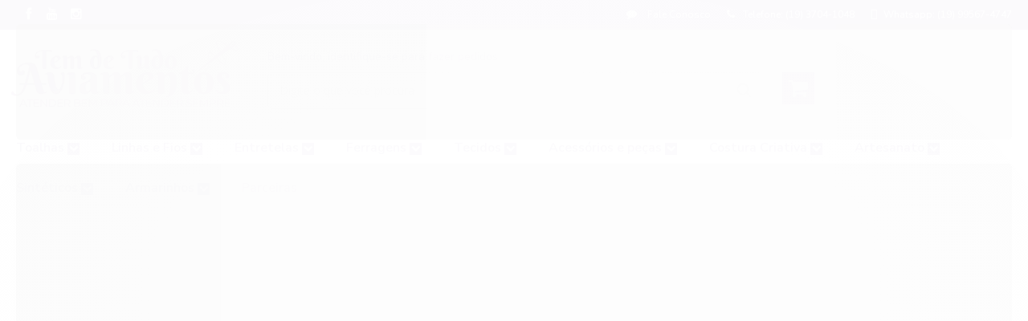

--- FILE ---
content_type: text/html; charset=utf-8
request_url: https://www.temdetudoaviamento.com/produto/calcador-couroplastico-e-vinil-tkl-a2.html
body_size: 24096
content:

<!DOCTYPE html>
<html lang="pt-br">
  <head>
    <meta charset="utf-8">
    <meta content='width=device-width, initial-scale=1.0, maximum-scale=2.0' name='viewport' />
    <title>Calcador Couro,Plástico E Vinil -Tkl-A2 - Tem de Tudo Aviamentos</title>
    <meta http-equiv="X-UA-Compatible" content="IE=edge">
    <meta name="generator" content="Loja Integrada" />

    <link rel="dns-prefetch" href="https://cdn.awsli.com.br/">
    <link rel="preconnect" href="https://cdn.awsli.com.br/">
    <link rel="preconnect" href="https://fonts.googleapis.com">
    <link rel="preconnect" href="https://fonts.gstatic.com" crossorigin>

    
  
      <meta property="og:url" content="https://www.temdetudoaviamento.com/produto/calcador-couroplastico-e-vinil-tkl-a2.html" />
      <meta property="og:type" content="website" />
      <meta property="og:site_name" content="Tem de Tudo Aviamentos" />
      <meta property="og:locale" content="pt_BR" />
    
  <!-- Metadata para o facebook -->
  <meta property="og:type" content="website" />
  <meta property="og:title" content="Calcador Couro,Plástico E Vinil -Tkl-A2" />
  <meta property="og:image" content="https://cdn.awsli.com.br/800x800/1204/1204450/produto/146974187f1535d9628.jpg" />
  <meta name="twitter:card" content="product" />
  
  <meta name="twitter:domain" content="www.temdetudoaviamento.com" />
  <meta name="twitter:url" content="https://www.temdetudoaviamento.com/produto/calcador-couroplastico-e-vinil-tkl-a2.html?utm_source=twitter&utm_medium=twitter&utm_campaign=twitter" />
  <meta name="twitter:title" content="Calcador Couro,Plástico E Vinil -Tkl-A2" />
  <meta name="twitter:description" content="CALCADOR COURO,PLÁSTICO E VINIL" />
  <meta name="twitter:image" content="https://cdn.awsli.com.br/300x300/1204/1204450/produto/146974187f1535d9628.jpg" />
  <meta name="twitter:label1" content="Código" />
  <meta name="twitter:data1" content="CALTKL-A2" />
  <meta name="twitter:label2" content="Disponibilidade" />
  <meta name="twitter:data2" content="Indisponível" />


    
  
    <script>
      setTimeout(function() {
        if (typeof removePageLoading === 'function') {
          removePageLoading();
        };
      }, 7000);
    </script>
  



    

  

    <link rel="canonical" href="https://www.temdetudoaviamento.com/produto/calcador-couroplastico-e-vinil-tkl-a2.html" />
  



  <meta name="description" content="CALCADOR COURO,PLÁSTICO E VINIL" />
  <meta property="og:description" content="CALCADOR COURO,PLÁSTICO E VINIL" />







  <meta name="robots" content="index, follow" />



    
      
        <link rel="icon" type="image/x-icon" href="https://cdn.awsli.com.br/1204/1204450/favicon/design-sem-nome-6znbqw94j2.ico" />
      
      <link rel="icon" href="https://cdn.awsli.com.br/1204/1204450/favicon/design-sem-nome-6znbqw94j2.ico" sizes="192x192">
    
    
      <meta name="theme-color" content="#3C146C">
    

    
      <link rel="stylesheet" href="https://cdn.awsli.com.br/production/static/loja/estrutura/v1/css/all.min.css?v=b29f0c6" type="text/css">
    
    <!--[if lte IE 8]><link rel="stylesheet" href="https://cdn.awsli.com.br/production/static/loja/estrutura/v1/css/ie-fix.min.css" type="text/css"><![endif]-->
    <!--[if lte IE 9]><style type="text/css">.lateral-fulbanner { position: relative; }</style><![endif]-->

    

    
    <link href="https://fonts.googleapis.com/css2?family=Open%20Sans:ital,wght@0,300;0,400;0,600;0,700;0,800;1,300;1,400;1,600;1,700&display=swap" rel="stylesheet">
    
    
      <link href="https://fonts.googleapis.com/css2?family=Open%20Sans:wght@300;400;600;700&display=swap" rel="stylesheet">
    

    
      <link rel="stylesheet" href="https://cdn.awsli.com.br/production/static/loja/estrutura/v1/css/bootstrap-responsive.css?v=b29f0c6" type="text/css">
      <link rel="stylesheet" href="https://cdn.awsli.com.br/production/static/loja/estrutura/v1/css/style-responsive.css?v=b29f0c6">
    

    <link rel="stylesheet" href="/tema.css?v=20250917-125421">

    

    <script type="text/javascript">
      var LOJA_ID = 1204450;
      var MEDIA_URL = "https://cdn.awsli.com.br/";
      var API_URL_PUBLIC = 'https://api.awsli.com.br/';
      
        var CARRINHO_PRODS = [];
      
      var ENVIO_ESCOLHIDO = 0;
      var ENVIO_ESCOLHIDO_CODE = 0;
      var CONTRATO_INTERNACIONAL = false;
      var CONTRATO_BRAZIL = !CONTRATO_INTERNACIONAL;
      var IS_STORE_ASYNC = true;
      var IS_CLIENTE_ANONIMO = false;
    </script>

    

    <!-- Editor Visual -->
    

    <script>
      

      const isPreview = JSON.parse(sessionStorage.getItem('preview', true));
      if (isPreview) {
        const url = location.href
        location.search === '' && url + (location.search = '?preview=None')
      }
    </script>

    
      <script src="https://cdn.awsli.com.br/production/static/loja/estrutura/v1/js/all.min.js?v=b29f0c6"></script>
    
    <!-- HTML5 shim and Respond.js IE8 support of HTML5 elements and media queries -->
    <!--[if lt IE 9]>
      <script src="https://oss.maxcdn.com/html5shiv/3.7.2/html5shiv.min.js"></script>
      <script src="https://oss.maxcdn.com/respond/1.4.2/respond.min.js"></script>
    <![endif]-->

    <link rel="stylesheet" href="https://cdn.awsli.com.br/production/static/loja/estrutura/v1/css/slick.min.css" type="text/css">
    <script src="https://cdn.awsli.com.br/production/static/loja/estrutura/v1/js/slick.min.js?v=b29f0c6"></script>
    <link rel="stylesheet" href="https://cdn.awsli.com.br/production/static/css/jquery.fancybox.min.css" type="text/css" />
    <script src="https://cdn.awsli.com.br/production/static/js/jquery/jquery.fancybox.pack.min.js"></script>

    
    

  
  <link rel="stylesheet" href="https://cdn.awsli.com.br/production/static/loja/estrutura/v1/css/imagezoom.min.css" type="text/css">
  <script src="https://cdn.awsli.com.br/production/static/loja/estrutura/v1/js/jquery.imagezoom.min.js"></script>

  <script type="text/javascript">
    var PRODUTO_ID = '146974187';
    var URL_PRODUTO_FRETE_CALCULAR = 'https://www.temdetudoaviamento.com/carrinho/frete';
    var variacoes = undefined;
    var grades = undefined;
    var imagem_grande = "https://cdn.awsli.com.br/2500x2500/1204/1204450/produto/146974187f1535d9628.jpg";
    var produto_grades_imagens = {};
    var produto_preco_sob_consulta = false;
    var produto_preco = 7.35;
  </script>
  <script type="text/javascript" src="https://cdn.awsli.com.br/production/static/loja/estrutura/v1/js/produto.min.js?v=b29f0c6"></script>
  <script type="text/javascript" src="https://cdn.awsli.com.br/production/static/loja/estrutura/v1/js/eventos-pixel-produto.min.js?v=b29f0c6"></script>


    
      
        
      
        
      
        <!-- Facebook Pixel Code -->
<script>
  !function(f,b,e,v,n,t,s)
  {if(f.fbq)return;n=f.fbq=function(){n.callMethod?
  n.callMethod.apply(n,arguments):n.queue.push(arguments)};
  if(!f._fbq)f._fbq=n;n.push=n;n.loaded=!0;n.version='2.0';
  n.queue=[];t=b.createElement(e);t.async=!0;
  t.src=v;s=b.getElementsByTagName(e)[0];
  s.parentNode.insertBefore(t,s)}(window, document,'script',
  'https://connect.facebook.net/en_US/fbevents.js');

  var has_meta_app = true,
    li_fb_user_data = {};

  try {
    var user_session_identifier = $.cookie('li_user_session_identifier');

    if (!user_session_identifier) {
      user_session_identifier = uuidv4();

      $.cookie('li_user_session_identifier', user_session_identifier, {
        path: '/'
      });
    };
  } catch (err) { }
  
  fbq('init', '775075377906665', {
    country: 'br',
    external_id: user_session_identifier,
    ...li_fb_user_data
  }, {
    agent: 'li'
  });
  
  $(document).on('li_view_home', function(_, eventID) {
    fbq('track', 'PageView', {}, { eventID: eventID + '-PV' });
  
    fbq('trackCustom', 'ViewHome', {}, { eventID });
  });

  $(document).on('li_select_product', function(_, eventID, data) {
    var body = {
      content_ids: [data.item_sku],
      content_name: data.item_name
    };

    fbq('trackCustom', 'SelectItem', body, { eventID });
  });

  $(document).on('li_start_contact', function(_, eventID, value) {
    var body = {
      content_name: value
    };

    fbq('track', 'Contact', body, { eventID });
  });

  $(document).on('li_view_catalog', function(_, eventID) {
    fbq('track', 'PageView', {}, { eventID: eventID + '-PV' });
  
    fbq('trackCustom', 'ViewCatalog', {}, { eventID });
  });

  $(document).on('li_search', function(_, eventID, search_term) {
    var body = {
      search_string: search_term
    };

    fbq('track', 'Search', body, { eventID });
  });

  $(document).on('li_filter_products', function(_, eventID, data) {
    var body = {
      content_name: data.attribute_name + ':' + data.attribute_value
    };

    fbq('trackCustom', 'FilterProducts', body, { eventID });
  });

  $(document).on('li_sort_products', function(_, eventID, value) {
    var body = {
      content_name: value
    };

    fbq('trackCustom', 'SortProducts', body, { eventID });
  });

  $(document).on('li_view_product', function(_, eventID, item) {
    fbq('track', 'PageView', {}, { eventID: eventID + '-PV' });
  
    var body = {
      content_ids: [item.item_sku],
      content_category: item.item_category,
      content_name: item.item_name,
      content_type: item.item_type,
      currency: 'BRL',
      value: item.price
    };

    fbq('track', 'ViewContent', body, { eventID });
  });

  $(document).on('li_select_variation', function(_, eventID, data) {
    var body = {
      content_name: data.grid_name + ':' + data.variation_name
    };

    fbq('track', 'CustomizeProduct', body, { eventID });
  });

  $(document).on('li_calculate_shipping', function(_, eventID, data) {
    var body = {
      content_name: data.zipcode
    };

    fbq('trackCustom', 'CalculateShipping', body, { eventID });
  });

  $(document).on('li_view_buy_together', function(_, eventID, data) {
    var content_ids = $.map(data.items, function(item) {
      return item.item_sku;
    });

    var body = {
      content_ids,
      content_name: data.title
    };

    fbq('trackCustom', 'ViewBuyTogether', body, { eventID });
  });

  $(document).on('li_select_buy_together_variation', function(_, eventID, data) {
    var body = {
      content_name: data.grid_name + ':' + data.variation_name
    };

    fbq('track', 'CustomizeBuyTogetherProduct', body, { eventID });
  });

  $(document).on('li_view_cart', function(_, eventID, data) {
    fbq('track', 'PageView', {}, { eventID: eventID + '-PV' });
  
    var contents = $.map(data.items, function(item) {
      return {
        id: item.item_sku,
        quantity: item.quantity
      };
    });

    var body = {
      contents,
      content_type: 'product',
      currency: 'BRL',
      num_items: contents.length,
      value: data.value
    };

    fbq('trackCustom', 'ViewCart', body, { eventID });
  });

  $(document).on('li_add_to_cart', function(_, eventID, data) {
    var value = 0;

    var contents = $.map(data.items, function(item) {
      value += item.price * item.quantity;

      return {
        id: item.item_sku,
        quantity: item.quantity
      };
    });

    var body = {
      contents,
      content_type: 'product',
      currency: 'BRL',
      value
    };

    fbq('track', 'AddToCart', body, { eventID });
  });

  $(document).on('li_apply_coupon', function(_, eventID, value) {
    var body = {
      content_name: value
    };

    fbq('trackCustom', 'ApplyCoupon', body, { eventID });
  });

  $(document).on('li_change_quantity', function(_, eventID, item) {
    var body = {
      contents: [
        {
          id: item.item_id,
          quantity: item.quantity
        }
      ]
    };

    fbq('trackCustom', 'ChangeQuantity', body, { eventID });
  });

  $(document).on('li_remove_from_cart', function(_, eventID, item) {
    var body = {
      content_ids: [item.item_id]
    };

    fbq('trackCustom', 'RemoveFromCart', body, { eventID });
  });

  $(document).on('li_return_home', function(_, eventID) {
    fbq('trackCustom', 'ReturnHome', {}, { eventID });
  });

  $(document).on('li_view_checkout', function(_, eventID, data) {
    fbq('track', 'PageView', {}, { eventID: eventID + '-PV' });
  
    var contents = $.map(data.items, function(item) {
      return {
        id: item.item_sku,
        quantity: item.quantity
      };
    });

    var body = {
      contents,
      content_type: 'product',
      currency: 'BRL',
      num_items: contents.length,
      value: data.value
    };

    fbq('track', 'InitiateCheckout', body, { eventID });
  });

  $(document).on('li_login', function(_, eventID) {
    fbq('track', 'PageView', {}, { eventID: eventID + '-PV' });

    fbq('trackCustom', 'Login', {}, { eventID });
  });

  $(document).on('li_change_address', function(_, eventID, value) {
    var body = {
      content_name: value
    };

    fbq('trackCustom', 'ChangeAddress', body, { eventID });
  });

  $(document).on('li_change_shipping', function(_, eventID, data) {
    var contents = $.map(data.items, function(item) {
      return {
        id: item.item_sku,
        quantity: item.quantity
      };
    });

    var body = {
      contents,
      content_name: data.shipping_tier
    };

    fbq('trackCustom', 'AddShippingInfo', body, { eventID });
  });

  $(document).on('li_change_payment', function(_, eventID, data) {
    var contents = $.map(data.items, function(item) {
      return {
        id: item.item_sku,
        quantity: item.quantity
      };
    });

    var body = {
      contents,
      content_name: data.payment_type
    };

    fbq('track', 'AddPaymentInfo', body, { eventID });
  });

  $(document).on('li_start_purchase', function(_, eventID) {
    fbq('trackCustom', 'StartPurchase', {}, { eventID });
  });

  $(document).on('li_checkout_error', function(_, eventID, value) {
    var body = {
      content_name: value
    };

    fbq('trackCustom', 'CheckoutError', body, { eventID });
  });

  $(document).on('li_purchase', function(_, eventID, data) {
    var contents = $.map(data.items, function(item) {
      return {
        id: item.item_sku,
        quantity: item.quantity
      };
    });

    var body = {
      contents,
      content_type: 'product',
      currency: 'BRL',
      num_items: contents.length,
      value: data.total_value,
      order_id: data.transaction_id
    };

    fbq('track', 'Purchase', body, { eventID });
  });
  
  $(document).on('li_view_page', function(_, eventID) {
    fbq('track', 'PageView', {}, { eventID: eventID + '-PV' });
  });

  $(document).on('li_view_purchase', function(_, eventID) {
    fbq('track', 'PageView', {}, { eventID: eventID + '-PV' });
  });

  $(document).on('li_view_wishlist', function(_, eventID) {
    fbq('track', 'PageView', {}, { eventID: eventID + '-PV' });
  });

  $(document).on('li_view_orders', function(_, eventID) {
    fbq('track', 'PageView', {}, { eventID: eventID + '-PV' });
  });

  $(document).on('li_view_account', function(_, eventID) {
    fbq('track', 'PageView', {}, { eventID: eventID + '-PV' });
  });

  $(document).on('li_view_others', function(_, eventID) {
    fbq('track', 'PageView', {}, { eventID: eventID + '-PV' });
  });
</script>
<noscript>
  <img height="1" width="1" style="display:none" 
       src="https://www.facebook.com/tr?id=775075377906665&ev=PageView&noscript=1"/>
</noscript>
<!-- End Facebook Pixel Code -->
      
        <!-- Global site tag (gtag.js) - Google Analytics -->
<script async src="https://www.googletagmanager.com/gtag/js?l=LIgtagDataLayer&id=G-HN8GS97NLH"></script>
<script>
  window.LIgtagDataLayer = window.LIgtagDataLayer || [];
  function LIgtag(){LIgtagDataLayer.push(arguments);}
  LIgtag('js', new Date());

  LIgtag('set', {
    'currency': 'BRL',
    'country': 'BR'
  });
  LIgtag('config', 'G-HN8GS97NLH');
  LIgtag('config', 'AW-16448229400');

  if(window.performance) {
    var timeSincePageLoad = Math.round(performance.now());
    LIgtag('event', 'timing_complete', {
      'name': 'load',
      'time': timeSincePageLoad
    });
  }

  $(document).on('li_view_home', function(_, eventID) {
    LIgtag('event', 'view_home');
  });

  $(document).on('li_select_product', function(_, eventID, data) {
    LIgtag('event', 'select_item', data);
  });

  $(document).on('li_start_contact', function(_, eventID, value) {
    LIgtag('event', 'start_contact', {
      value
    });
  });

  $(document).on('li_view_catalog', function(_, eventID) {
    LIgtag('event', 'view_catalog');
  });

  $(document).on('li_search', function(_, eventID, search_term) {
    LIgtag('event', 'search', {
      search_term
    });
  });

  $(document).on('li_filter_products', function(_, eventID, data) {
    LIgtag('event', 'filter_products', data);
  });

  $(document).on('li_sort_products', function(_, eventID, value) {
    LIgtag('event', 'sort_products', {
      value
    });
  });

  $(document).on('li_view_product', function(_, eventID, item) {
    LIgtag('event', 'view_item', {
      items: [item]
    });
  });

  $(document).on('li_select_variation', function(_, eventID, data) {
    LIgtag('event', 'select_variation', data);
  });

  $(document).on('li_calculate_shipping', function(_, eventID, data) {
    LIgtag('event', 'calculate_shipping', {
      zipcode: data.zipcode
    });
  });

  $(document).on('li_view_cart', function(_, eventID, data) {
    LIgtag('event', 'view_cart', data);
  });

  $(document).on('li_add_to_cart', function(_, eventID, data) {
    LIgtag('event', 'add_to_cart', {
      items: data.items
    });
  });

  $(document).on('li_apply_coupon', function(_, eventID, value) {
    LIgtag('event', 'apply_coupon', {
      value
    });
  });

  $(document).on('li_change_quantity', function(_, eventID, item) {
    LIgtag('event', 'change_quantity', {
      items: [item]
    });
  });

  $(document).on('li_remove_from_cart', function(_, eventID, item) {
    LIgtag('event', 'remove_from_cart', {
      items: [item]
    });
  });

  $(document).on('li_return_home', function(_, eventID) {
    LIgtag('event', 'return_home');
  });

  $(document).on('li_view_checkout', function(_, eventID, data) {
    LIgtag('event', 'begin_checkout', data);
  });

  $(document).on('li_login', function(_, eventID) {
    LIgtag('event', 'login');
  });

  $(document).on('li_change_address', function(_, eventID, value) {
    LIgtag('event', 'change_address', {
      value
    });
  });

  $(document).on('li_change_shipping', function(_, eventID, data) {
    LIgtag('event', 'add_shipping_info', data);
  });

  $(document).on('li_change_payment', function(_, eventID, data) {
    LIgtag('event', 'add_payment_info', data);
  });

  $(document).on('li_start_purchase', function(_, eventID) {
    LIgtag('event', 'start_purchase');
  });

  $(document).on('li_checkout_error', function(_, eventID, value) {
    LIgtag('event', 'checkout_error', {
      value
    });
  });

  $(document).on('li_purchase', function(_, eventID, data) {
    LIgtag('event', 'purchase', data);

    
      LIgtag('event', 'conversion', {
        send_to: 'AW-16448229400/jrnPCL3K84sZEJigkKM9',
        value: data.value,
        currency: data.currency,
        transaction_id: data.transaction_id
      });
    
  });
</script>
      
        
      
        
      
    

    
<script>
  var url = '/_events/api/setEvent';

  var sendMetrics = function(event, user = {}) {
    var unique_identifier = uuidv4();

    try {
      var data = {
        request: {
          id: unique_identifier,
          environment: 'production'
        },
        store: {
          id: 1204450,
          name: 'Tem de Tudo Aviamentos',
          test_account: false,
          has_meta_app: window.has_meta_app ?? false,
          li_search: true
        },
        device: {
          is_mobile: /Mobi/.test(window.navigator.userAgent),
          user_agent: window.navigator.userAgent,
          ip: '###device_ip###'
        },
        page: {
          host: window.location.hostname,
          path: window.location.pathname,
          search: window.location.search,
          type: 'product',
          title: document.title,
          referrer: document.referrer
        },
        timestamp: '###server_timestamp###',
        user_timestamp: new Date().toISOString(),
        event,
        origin: 'store'
      };

      if (window.performance) {
        var [timing] = window.performance.getEntriesByType('navigation');

        data['time'] = {
          server_response: Math.round(timing.responseStart - timing.requestStart)
        };
      }

      var _user = {},
          user_email_cookie = $.cookie('user_email'),
          user_data_cookie = $.cookie('LI-UserData');

      if (user_email_cookie) {
        var user_email = decodeURIComponent(user_email_cookie);

        _user['email'] = user_email;
      }

      if (user_data_cookie) {
        var user_data = JSON.parse(user_data_cookie);

        _user['logged'] = user_data.logged;
        _user['id'] = user_data.id ?? undefined;
      }

      $.each(user, function(key, value) {
        _user[key] = value;
      });

      if (!$.isEmptyObject(_user)) {
        data['user'] = _user;
      }

      try {
        var session_identifier = $.cookie('li_session_identifier');

        if (!session_identifier) {
          session_identifier = uuidv4();
        };

        var expiration_date = new Date();

        expiration_date.setTime(expiration_date.getTime() + (30 * 60 * 1000)); // 30 minutos

        $.cookie('li_session_identifier', session_identifier, {
          expires: expiration_date,
          path: '/'
        });

        data['session'] = {
          id: session_identifier
        };
      } catch (err) { }

      try {
        var user_session_identifier = $.cookie('li_user_session_identifier');

        if (!user_session_identifier) {
          user_session_identifier = uuidv4();

          $.cookie('li_user_session_identifier', user_session_identifier, {
            path: '/'
          });
        };

        data['user_session'] = {
          id: user_session_identifier
        };
      } catch (err) { }

      var _cookies = {},
          fbc = $.cookie('_fbc'),
          fbp = $.cookie('_fbp');

      if (fbc) {
        _cookies['fbc'] = fbc;
      }

      if (fbp) {
        _cookies['fbp'] = fbp;
      }

      if (!$.isEmptyObject(_cookies)) {
        data['session']['cookies'] = _cookies;
      }

      try {
        var ab_test_cookie = $.cookie('li_ab_test_running');

        if (ab_test_cookie) {
          var ab_test = JSON.parse(atob(ab_test_cookie));

          if (ab_test.length) {
            data['store']['ab_test'] = ab_test;
          }
        }
      } catch (err) { }

      var _utm = {};

      $.each(sessionStorage, function(key, value) {
        if (key.startsWith('utm_')) {
          var name = key.split('_')[1];

          _utm[name] = value;
        }
      });

      if (!$.isEmptyObject(_utm)) {
        data['session']['utm'] = _utm;
      }

      var controller = new AbortController();

      setTimeout(function() {
        controller.abort();
      }, 5000);

      fetch(url, {
        keepalive: true,
        method: 'POST',
        headers: {
          'Content-Type': 'application/json'
        },
        body: JSON.stringify({ data }),
        signal: controller.signal
      });
    } catch (err) { }

    return unique_identifier;
  }
</script>

    
<script>
  (function() {
    var initABTestHandler = function() {
      try {
        if ($.cookie('li_ab_test_running')) {
          return
        };
        var running_tests = [];

        
        
        
        

        var running_tests_to_cookie = JSON.stringify(running_tests);
        running_tests_to_cookie = btoa(running_tests_to_cookie);
        $.cookie('li_ab_test_running', running_tests_to_cookie, {
          path: '/'
        });

        
        if (running_tests.length > 0) {
          setTimeout(function() {
            $.ajax({
              url: "/conta/status"
            });
          }, 500);
        };

      } catch (err) { }
    }
    setTimeout(initABTestHandler, 500);
  }());
</script>

    
<script>
  $(function() {
    // Clicar em um produto
    $('.listagem-item').click(function() {
      var row, column;

      var $list = $(this).closest('[data-produtos-linha]'),
          index = $(this).closest('li').index();

      if($list.find('.listagem-linha').length === 1) {
        var productsPerRow = $list.data('produtos-linha');

        row = Math.floor(index / productsPerRow) + 1;
        column = (index % productsPerRow) + 1;
      } else {
        row = $(this).closest('.listagem-linha').index() + 1;
        column = index + 1;
      }

      var body = {
        item_id: $(this).attr('data-id'),
        item_sku: $(this).find('.produto-sku').text(),
        item_name: $(this).find('.nome-produto').text().trim(),
        item_row: row,
        item_column: column
      };

      var eventID = sendMetrics({
        type: 'event',
        name: 'select_product',
        data: body
      });

      $(document).trigger('li_select_product', [eventID, body]);
    });

    // Clicar no "Fale Conosco"
    $('#modalContato').on('show', function() {
      var value = 'Fale Conosco';

      var eventID = sendMetrics({
        type: 'event',
        name: 'start_contact',
        data: { text: value }
      });

      $(document).trigger('li_start_contact', [eventID, value]);
    });

    // Clicar no WhatsApp
    $('.li-whatsapp a').click(function() {
      var value = 'WhatsApp';

      var eventID = sendMetrics({
        type: 'event',
        name: 'start_contact',
        data: { text: value }
      });

      $(document).trigger('li_start_contact', [eventID, value]);
    });

    
      // Visualizar o produto
      var body = {
        item_id: '146974187',
        item_sku: 'CALTKL-A2',
        item_name: 'Calcador Couro,Plástico E Vinil -Tkl-A2',
        item_category: 'Pés Calcadores',
        item_type: 'product',
        
          full_price: 7.35,
          promotional_price: null,
          price: 7.35,
        
        quantity: 1
      };

      var params = new URLSearchParams(window.location.search),
          recommendation_shelf = null,
          recommendation = {};

      if (
        params.has('recomendacao_id') &&
        params.has('email_ref') &&
        params.has('produtos_recomendados')
      ) {
        recommendation['email'] = {
          id: params.get('recomendacao_id'),
          email_id: params.get('email_ref'),
          products: $.map(params.get('produtos_recomendados').split(','), function(value) {
            return parseInt(value)
          })
        };
      }

      if (recommendation_shelf) {
        recommendation['shelf'] = recommendation_shelf;
      }

      if (!$.isEmptyObject(recommendation)) {
        body['recommendation'] = recommendation;
      }

      var eventID = sendMetrics({
        type: 'pageview',
        name: 'view_product',
        data: body
      });

      $(document).trigger('li_view_product', [eventID, body]);

      // Calcular frete
      $('#formCalcularCep').submit(function() {
        $(document).ajaxSuccess(function(event, xhr, settings) {
          try {
            var url = new URL(settings.url);

            if(url.pathname !== '/carrinho/frete') return;

            var data = xhr.responseJSON;

            if(data.error) return;

            var params = url.searchParams;

            var body = {
              zipcode: params.get('cep'),
              deliveries: $.map(data, function(delivery) {
                if(delivery.msgErro) return;

                return {
                  id: delivery.id,
                  name: delivery.name,
                  price: delivery.price,
                  delivery_time: delivery.deliveryTime
                };
              })
            };

            var eventID = sendMetrics({
              type: 'event',
              name: 'calculate_shipping',
              data: body
            });

            $(document).trigger('li_calculate_shipping', [eventID, body]);

            $(document).off('ajaxSuccess');
          } catch(error) {}
        });
      });

      // Visualizar compre junto
      $(document).on('buy_together_ready', function() {
        var $buyTogether = $('.compre-junto');

        var observer = new IntersectionObserver(function(entries) {
          entries.forEach(function(entry) {
            if(entry.isIntersecting) {
              var body = {
                title: $buyTogether.find('.compre-junto__titulo').text(),
                id: $buyTogether.data('id'),
                items: $buyTogether.find('.compre-junto__produto').map(function() {
                  var $product = $(this);

                  return {
                    item_id: $product.attr('data-id'),
                    item_sku: $product.attr('data-code'),
                    item_name: $product.find('.compre-junto__nome').text(),
                    full_price: $product.find('.compre-junto__preco--regular').data('price') || null,
                    promotional_price: $product.find('.compre-junto__preco--promocional').data('price') || null
                  };
                }).get()
              };

              var eventID = sendMetrics({
                type: 'event',
                name: 'view_buy_together',
                data: body
              });

              $(document).trigger('li_view_buy_together', [eventID, body]);

              observer.disconnect();
            }
          });
        }, { threshold: 1.0 });

        observer.observe($buyTogether.get(0));

        $('.compre-junto__atributo--grade').click(function(event) {
          if(!event.originalEvent) return;

          var body = {
            grid_name: $(this).closest('.compre-junto__atributos').data('grid'),
            variation_name: $(this).data('variation')
          };

          var eventID = sendMetrics({
            type: 'event',
            name: 'select_buy_together_variation',
            data: body
          });

          $(document).trigger('li_select_buy_together_variation', [eventID, body]);
        });

        $('.compre-junto__atributo--lista').change(function(event) {
          if(!event.originalEvent) return;

          var $selectedOption = $(this).find('option:selected');

          if(!$selectedOption.is('[value]')) return;

          var body = {
            grid_name: $(this).closest('.compre-junto__atributos').data('grid'),
            variation_name: $selectedOption.text()
          };

          var eventID = sendMetrics({
            type: 'event',
            name: 'select_buy_together_variation',
            data: body
          });

          $(document).trigger('li_select_buy_together_variation', [eventID, body]);
        });
      });

      // Selecionar uma variação
      $('.atributo-item').click(function(event) {
        if(!event.originalEvent) return;

        var body = {
          grid_name: $(this).data('grade-nome'),
          variation_name: $(this).data('variacao-nome')
        };

        var eventID = sendMetrics({
          type: 'event',
          name: 'select_variation',
          data: body
        });

        $(document).trigger('li_select_variation', [eventID, body]);
      });
    
  });
</script>


    
	<!-- Menu, Rastreio, Vídeo e Selos -->
  
    <script type="text/javascript" charset="utf-8">
      // Menu
    var devrocket_itens_menu = 12;
    var devrocket_itens_menu_texto = '+ Categorias';
// Rastreio e Vídeo
    var devrocket_rastreio_correios = true;
    var devrocket_url_youtube = 'https://www.youtube.com/watch?v=E1aDdaYWKJM';
// Selos
    var devrocket_formas_envio = [
        'https://cdn.awsli.com.br/1197/1197939/arquivos/jadlog.png',
        'https://cdn.awsli.com.br/1197/1197939/arquivos/_sedex.png',
        'https://cdn.awsli.com.br/1197/1197939/arquivos/pac.png'
    ];
    </script>
  

	<!-- Sobre nós na Home -->
  
    <script type="text/javascript" charset="utf-8">
      // Sobre Nós
var devrocket_sobre_nos = {
    titulo: "Sobre Nós - Confira!",
    conteudo: "Seja muito bem-vinda à Tem de Tudo Aviamentos, o coração criativo do grupo Costura & Bordado."+
    "Nossa história é tecida com o fio do compromisso e da paixão pelo artesanato."+
    "Desde os nossos primeiros pontos, buscamos ser mais do que uma simples loja - somos um lar para os amantes das artes manuais, um refúgio onde a criatividade é celebrada em cada bordado, em cada detalhe."+
    "Navegue em nosso universo encantado e descubra uma vasta gama de tesouros artesanais: das luxuosas Toalhas Dohler às delicadas Linhas de Bordados Ricamare e Setta, dos encantadores Bordados Ingleses aos indispensáveis Bastidores de Máquinas de Bordados."+
    "Aqui, cada item é cuidadosamente selecionado para inspirar e elevar suas criações."+
    "Mais do que produtos, oferecemos uma experiência."+
    "Nosso compromisso vai além do simples atendimento; buscamos criar laços genuínos com cada um de nossos queridos clientes."+
    "Estamos aqui para ouvir suas histórias, entender suas necessidades e tornar realidade cada projeto, com todo o carinho e dedicação que você merece."+
    "Na Tem de Tudo Aviamentos, o amor pelo artesanato é o fio condutor que nos une."+
    "Estamos ansiosos para fazer parte da sua jornada criativa e sermos o seu destino preferido para todas as suas necessidades de aviamentos."+
    "Junte-se a nós e deixe sua imaginação voar, pois aqui, o seu talento encontra um lar.",
    imagem: "https://cdn.awsli.com.br/1204/1204450/arquivos/img_4182--2-.jpg"
};
    </script>
  

	<!-- WhatsApp,Insta e Pedidos Wpp -->
  
    <script type="text/javascript" charset="utf-8">
      // WhatsApp Flutuante
    var devrocket_whatsapp = {
    numero: '5519995674747',
    mensagem: 'Olá, tudo bem? Quero Fazer um pedido !',
    static: true
};
// Instagram Flutuante
    var devrocket_instagram_flutuante = {
    usuario: 'temdetudoaviamentooficial', /* Tem de Tudo Aviamentos */
    float: true
};

// Pedidos WhatsApp
    var devrocket_pedidos_whatsapp_listagem_produtos = true;
    var devrocket_pedidos_whatsapp_botao_comprar = true;
    var devrocket_pedidos_whatsapp_listagem_produtos_dados = {
    numero: '5519995674747',
    mensagem: 'Olá, tudo bem? Quero fazer um pedido',
    frase_botao: 'Pedir pelo WhatsApp'
}; 
    </script>
  

	<!-- Produtos no Mobile, Menu Fixo -->
  
    <script type="text/javascript" charset="utf-8">
      // Produtos por linha no mobile
    var devrocket_produtos_linha_celular = 2;
// Menu
    var devrocket_menu_fixo = true;
// Barra de Contato
    var devrocket_barra_contato = true;
// Menu Horizontal
var devrocket_menu_horizontal = true;
    </script>
  

	<!-- lojaintegrada-google-shopping -->
  
      <meta name="google-site-verification" content="djWYn9tmBdlz66CpqmTmyS7KfURbPbGoutMEc3Xb7bI" />
  

	<!-- Rodapé -->
  
    <script type="text/javascript" charset="utf-8">
      // Rodapé
   var devrocket_instagram = '@temdetudoaviamentooficial';
   var devrocket_horario_atendimento = 'Seg. a Sex: das 8h às 17h - Sab: das 8 às 12h';
   var devrocket_whatapp = '(19) 99567-4747 - Chama no Whats!';

// Frase Newsletter
var devrocket_frase_newsletter = '<p>Receba nossas <strong>ofertas exclusivas</strong>. Aproveite!</p>';
};
    </script>
  

	<!-- Depoimento e imagens -->
  
    <script type="text/javascript" charset="utf-8">
      //  Depoimentos de Clientes
var  depoimentos = [
        {
            imagem: 'https://lh3.googleusercontent.com/a-/ALV-UjWpL5RqJbYLNCMUSpW4SYnVF5IC8hAcazhKaTkzydwI4u0=w60-h60-p-rp-mo-br100',
            nome: 'Daura Maria da Silva',
            mensagem: 'Amei, comprei entretela termo solúvel e as fraldinhas de boca, fiquei muito satisfeita , comprarei novamente!',
            localidade: 'Registro / SP',
            estrelas: 5
        },
               {
            imagem: 'https://lh3.googleusercontent.com/a-/ALV-UjWfNovsJhVmelKVvZZOYLMPDjxbJ6NXSJMVoemDV_mMBHpd=w60-h60-p-rp-mo-br100',
            nome: 'Janice Moreira',
            mensagem: 'Como sempre, maravilhoso.Muito rápido a entrega. O pedido veio certinho, muito bem embalado.Compro desde 2019, quando comprei minha bordadeira. Super indico a loja, tanto física quanto online.',
            localidade: 'São Jose dos Campos / SP',
            estrelas: 5
        },
             {
            imagem: 'https://lh3.googleusercontent.com/a-/ALV-UjXa_-gSlI_xBMwcNXniLRygbw8ucPK4c9ojfq9M0tfxqh3y=w90-h90-p-rp-mo-br100',
            nome: 'Licia Justos',
            mensagem: 'Encomenda entregue e atendimento muito bom!! Parabéns à equipe da Tem de Tudo Aviamentos👏🏻👏🏻👏🏻',
            localidade: 'Curitiba / PR',
            estrelas: 5
             
        },
               {
            imagem: 'https://lh3.googleusercontent.com/a-/ALV-UjV8zvk-9w3CwkRb4qSB1M2qua9mHxZ6zKdcxklznnVYdtbh=w90-h90-p-rp-mo-ba3-br100',
            nome: 'Cris Santos',
            mensagem: 'Já sou Cliente há um tempo, eu amo comprar na tem de tudo Aviamentos,  o Atendimento é  nota 10 e os preços valem muito a pena!!!! Super recomendo.',
            localidade: 'Paranaguá / PR',
            estrelas: 5
        },
                ];


// Posição de apresentação dos ícones
    var devrocket_imagens_categoria_posicao = 'direita'; /* esquerda | centro | direita */
/* Quando deixar na posição "centro", alterar o valor de "--devrocket-imagem-categoria-espaco-abaixo" para "0px" */
    </script>
  


    
      
        <link href="//cdn.awsli.com.br/temasv2/4326/__theme_custom.css?v=1671025629" rel="stylesheet" type="text/css">
<script src="//cdn.awsli.com.br/temasv2/4326/__theme_custom.js?v=1671025629"></script>
      
    

    
      <link rel="stylesheet" href="/avancado.css?v=20250917-125421" type="text/css" />
    

    

    
  <link rel="manifest" href="/manifest.json" />




  </head>
  <body class="pagina-produto produto-146974187   ">
    <div id="fb-root"></div>
    
  
    <div id="full-page-loading">
      <div class="conteiner" style="height: 100%;">
        <div class="loading-placeholder-content">
          <div class="loading-placeholder-effect loading-placeholder-header"></div>
          <div class="loading-placeholder-effect loading-placeholder-body"></div>
        </div>
      </div>
      <script>
        var is_full_page_loading = true;
        function removePageLoading() {
          if (is_full_page_loading) {
            try {
              $('#full-page-loading').remove();
            } catch(e) {}
            try {
              var div_loading = document.getElementById('full-page-loading');
              if (div_loading) {
                div_loading.remove();
              };
            } catch(e) {}
            is_full_page_loading = false;
          };
        };
        $(function() {
          setTimeout(function() {
            removePageLoading();
          }, 1);
        });
      </script>
      <style>
        #full-page-loading { position: fixed; z-index: 9999999; margin: auto; top: 0; left: 0; bottom: 0; right: 0; }
        #full-page-loading:before { content: ''; display: block; position: fixed; top: 0; left: 0; width: 100%; height: 100%; background: rgba(255, 255, 255, .98); background: radial-gradient(rgba(255, 255, 255, .99), rgba(255, 255, 255, .98)); }
        .loading-placeholder-content { height: 100%; display: flex; flex-direction: column; position: relative; z-index: 1; }
        .loading-placeholder-effect { background-color: #F9F9F9; border-radius: 5px; width: 100%; animation: pulse-loading 1.5s cubic-bezier(0.4, 0, 0.6, 1) infinite; }
        .loading-placeholder-content .loading-placeholder-body { flex-grow: 1; margin-bottom: 30px; }
        .loading-placeholder-content .loading-placeholder-header { height: 20%; min-height: 100px; max-height: 200px; margin: 30px 0; }
        @keyframes pulse-loading{50%{opacity:.3}}
      </style>
    </div>
  



    
      
        




<div class="barra-inicial fundo-secundario">
  <div class="conteiner">
    <div class="row-fluid">
      <div class="lista-redes span3 hidden-phone">
        
          <ul>
            
              <li>
                <a href="https://facebook.com/temdetudoaviamentoslimeira/" target="_blank" aria-label="Siga nos no Facebook"><i class="icon-facebook"></i></a>
              </li>
            
            
            
            
              <li>
                <a href="https://youtube.com.br/@TemdeTudoAviamentoOficial" target="_blank" aria-label="Siga nos no Youtube"><i class="icon-youtube"></i></a>
              </li>
            
            
              <li>
                <a href="https://instagram.com/temdetudoaviamentooficial/" target="_blank" aria-label="Siga nos no Instagram"><i class="icon-instagram"></i></a>
              </li>
            
            
            
          </ul>
        
      </div>
      <div class="canais-contato span9">
        <ul>
          <li class="hidden-phone">
            <a href="#modalContato" data-toggle="modal" data-target="#modalContato">
              <i class="icon-comment"></i>
              Fale Conosco
            </a>
          </li>
          
            <li>
              <span>
                <i class="icon-phone"></i>Telefone: (19) 3704-1048
              </span>
            </li>
          
          
            <li class="tel-whatsapp">
              <span>
                <i class="fa fa-whatsapp"></i>Whatsapp: (19) 99567-4747
              </span>
            </li>
          
          
        </ul>
      </div>
    </div>
  </div>
</div>

      
    

    <div class="conteiner-principal">
      
        
          
<div id="cabecalho">

  <div class="atalhos-mobile visible-phone fundo-secundario borda-principal">
    <ul>

      <li><a href="https://www.temdetudoaviamento.com/" class="icon-home"> </a></li>
      
      <li class="fundo-principal"><a href="https://www.temdetudoaviamento.com/carrinho/index" class="icon-shopping-cart"> </a></li>
      
      
        <li class="menu-user-logged" style="display: none;"><a href="https://www.temdetudoaviamento.com/conta/logout" class="icon-signout menu-user-logout"> </a></li>
      
      
      <li><a href="https://www.temdetudoaviamento.com/conta/index" class="icon-user"> </a></li>
      
      <li class="vazia"><span>&nbsp;</span></li>

    </ul>
  </div>

  <div class="conteiner">
    <div class="row-fluid">
      <div class="span3">
        <h2 class="logo cor-secundaria">
          <a href="https://www.temdetudoaviamento.com/" title="Tem de Tudo Aviamentos">
            
            <img src="https://cdn.awsli.com.br/400x300/1204/1204450/logo/banner-para-loja-online-verde-entrega-full--6--p7dzkx7gw2.png" alt="Tem de Tudo Aviamentos" />
            
          </a>
        </h2>


      </div>

      <div class="conteudo-topo span9">
        <div class="superior row-fluid hidden-phone">
          <div class="span8">
            
              
                <div class="btn-group menu-user-logged" style="display: none;">
                  <a href="https://www.temdetudoaviamento.com/conta/index" class="botao secundario pequeno dropdown-toggle" data-toggle="dropdown">
                    Olá, <span class="menu-user-name"></span>
                    <span class="icon-chevron-down"></span>
                  </a>
                  <ul class="dropdown-menu">
                    <li>
                      <a href="https://www.temdetudoaviamento.com/conta/index" title="Minha conta">Minha conta</a>
                    </li>
                    
                      <li>
                        <a href="https://www.temdetudoaviamento.com/conta/pedido/listar" title="Minha conta">Meus pedidos</a>
                      </li>
                    
                    <li>
                      <a href="https://www.temdetudoaviamento.com/conta/favorito/listar" title="Meus favoritos">Meus favoritos</a>
                    </li>
                    <li>
                      <a href="https://www.temdetudoaviamento.com/conta/logout" title="Sair" class="menu-user-logout">Sair</a>
                    </li>
                  </ul>
                </div>
              
              
                <a href="https://www.temdetudoaviamento.com/conta/login" class="bem-vindo cor-secundaria menu-user-welcome">
                  Bem-vindo, <span class="cor-principal">identifique-se</span> para fazer pedidos
                </a>
              
            
          </div>
          <div class="span4">
            <ul class="acoes-conta borda-alpha">
              
                <li>
                  <i class="icon-list fundo-principal"></i>
                  <a href="https://www.temdetudoaviamento.com/conta/pedido/listar" class="cor-secundaria">Meus Pedidos</a>
                </li>
              
              
                <li>
                  <i class="icon-user fundo-principal"></i>
                  <a href="https://www.temdetudoaviamento.com/conta/index" class="cor-secundaria">Minha Conta</a>
                </li>
              
            </ul>
          </div>
        </div>

        <div class="inferior row-fluid ">
          <div class="span8 busca-mobile">
            <a href="javascript:;" class="atalho-menu visible-phone icon-th botao principal"> </a>

            <div class="busca borda-alpha">
              <form id="form-buscar" action="/buscar" method="get">
                <input id="auto-complete" type="text" name="q" placeholder="Digite o que você procura" value="" autocomplete="off" maxlength="255" />
                <button class="botao botao-busca icon-search fundo-secundario" aria-label="Buscar"></button>
              </form>
            </div>

          </div>

          
            <div class="span4 hidden-phone">
              

  <div class="carrinho vazio">
    
      <a href="https://www.temdetudoaviamento.com/carrinho/index">
        <i class="icon-shopping-cart fundo-principal"></i>
        <strong class="qtd-carrinho titulo cor-secundaria" style="display: none;">0</strong>
        <span style="display: none;">
          
            <b class="titulo cor-secundaria"><span>Meu Carrinho</span></b>
          
          <span class="cor-secundaria">Produtos adicionados</span>
        </span>
        
          <span class="titulo cor-secundaria vazio-text">Carrinho vazio</span>
        
      </a>
    
    <div class="carrinho-interno-ajax"></div>
  </div>
  
<div class="minicart-placeholder" style="display: none;">
  <div class="carrinho-interno borda-principal">
    <ul>
      <li class="minicart-item-modelo">
        
          <div class="preco-produto com-promocao destaque-parcela ">
            <div>
              <s class="preco-venda">
                R$ --PRODUTO_PRECO_DE--
              </s>
              <strong class="preco-promocional cor-principal">
                R$ --PRODUTO_PRECO_POR--
              </strong>
            </div>
          </div>
        
        <a data-href="--PRODUTO_URL--" class="imagem-produto">
          <img data-src="https://cdn.awsli.com.br/64x64/--PRODUTO_IMAGEM--" alt="--PRODUTO_NOME--" />
        </a>
        <a data-href="--PRODUTO_URL--" class="nome-produto cor-secundaria">
          --PRODUTO_NOME--
        </a>
        <div class="produto-sku hide">--PRODUTO_SKU--</div>
      </li>
    </ul>
    <div class="carrinho-rodape">
      <span class="carrinho-info">
        
          <i>--CARRINHO_QUANTIDADE-- produto no carrinho</i>
        
        
          
            <span class="carrino-total">
              Total: <strong class="titulo cor-principal">R$ --CARRINHO_TOTAL_ITENS--</strong>
            </span>
          
        
      </span>
      <a href="https://www.temdetudoaviamento.com/carrinho/index" class="botao principal">
        
          <i class="icon-shopping-cart"></i>Ir para o carrinho
        
      </a>
    </div>
  </div>
</div>



            </div>
          
        </div>

      </div>
    </div>
    


  
    
      
<div class="menu superior">
  <ul class="nivel-um">
    


    

  


    
      <li class="categoria-id-3796713 com-filho borda-principal">
        <a href="https://www.temdetudoaviamento.com/toalhas" title="Toalhas">
          <strong class="titulo cor-secundaria">Toalhas</strong>
          
            <i class="icon-chevron-down fundo-secundario"></i>
          
        </a>
        
          <ul class="nivel-dois borda-alpha">
            

  <li class="categoria-id-17294906 ">
    <a href="https://www.temdetudoaviamento.com/tecido-atoalhado-por-metro" title="Tecido atoalho por Metro">
      
      Tecido atoalho por Metro
    </a>
    
  </li>

  <li class="categoria-id-3831844 ">
    <a href="https://www.temdetudoaviamento.com/toalha-de-capuz" title="Toalha de Capuz">
      
      Toalha de Capuz
    </a>
    
  </li>

  <li class="categoria-id-3844164 ">
    <a href="https://www.temdetudoaviamento.com/toalha-para-piso" title="Toalha para Piso">
      
      Toalha para Piso
    </a>
    
  </li>

  <li class="categoria-id-3796738 ">
    <a href="https://www.temdetudoaviamento.com/toalhas-de-banho" title="Toalhas de Banho">
      
      Toalhas de Banho
    </a>
    
  </li>

  <li class="categoria-id-3796743 ">
    <a href="https://www.temdetudoaviamento.com/toalhas-de-lavabo" title="Toalhas de lavabo">
      
      Toalhas de lavabo
    </a>
    
  </li>

  <li class="categoria-id-3796740 ">
    <a href="https://www.temdetudoaviamento.com/toalhas-de-rosto" title="Toalhas de Rosto">
      
      Toalhas de Rosto
    </a>
    
  </li>


          </ul>
        
      </li>
    
      <li class="categoria-id-3797122 com-filho borda-principal">
        <a href="https://www.temdetudoaviamento.com/linhas-de-bordado-costura" title="Linhas e Fios">
          <strong class="titulo cor-secundaria">Linhas e Fios</strong>
          
            <i class="icon-chevron-down fundo-secundario"></i>
          
        </a>
        
          <ul class="nivel-dois borda-alpha">
            

  <li class="categoria-id-3797185 ">
    <a href="https://www.temdetudoaviamento.com/fios-de-overloque" title="Fios de Overloque">
      
      Fios de Overloque
    </a>
    
  </li>

  <li class="categoria-id-3883939 ">
    <a href="https://www.temdetudoaviamento.com/linha-de-bobina" title="Linha de Bobina">
      
      Linha de Bobina
    </a>
    
  </li>

  <li class="categoria-id-3797169 ">
    <a href="https://www.temdetudoaviamento.com/linhas-mescladas" title="Linha de Bordado Mescladas">
      
      Linha de Bordado Mescladas
    </a>
    
  </li>

  <li class="categoria-id-3797156 ">
    <a href="https://www.temdetudoaviamento.com/linhas-de-costura-kron-120" title="Linha de Costura Kron 120">
      
      Linha de Costura Kron 120
    </a>
    
  </li>

  <li class="categoria-id-3797193 ">
    <a href="https://www.temdetudoaviamento.com/linhas-de-croche" title="Linha de Croche">
      
      Linha de Croche
    </a>
    
  </li>

  <li class="categoria-id-3968624 ">
    <a href="https://www.temdetudoaviamento.com/linha-madeira" title="Linha Madeira">
      
      Linha Madeira
    </a>
    
  </li>

  <li class="categoria-id-3797134 com-filho">
    <a href="https://www.temdetudoaviamento.com/linha-nylon-settanyl" title="Linha Nylon Settanyl">
      
        <i class="icon-chevron-right fundo-secundario"></i>
      
      Linha Nylon Settanyl
    </a>
    
      <ul class="nivel-tres">
        
          

  <li class="categoria-id-16601967 ">
    <a href="https://www.temdetudoaviamento.com/encerado-16601967" title="Encerado">
      
      Encerado
    </a>
    
  </li>


        
      </ul>
    
  </li>

  <li class="categoria-id-3797174 ">
    <a href="https://www.temdetudoaviamento.com/linhas-metalizadas" title="Linhas Metalizadas">
      
      Linhas Metalizadas
    </a>
    
  </li>

  <li class="categoria-id-3797123 ">
    <a href="https://www.temdetudoaviamento.com/marca-ricamare" title="Ricamare">
      
      Ricamare
    </a>
    
  </li>

  <li class="categoria-id-3797124 ">
    <a href="https://www.temdetudoaviamento.com/marca-setta-lumina" title="Setta Lumina 1mil Metros">
      
      Setta Lumina 1mil Metros
    </a>
    
  </li>

  <li class="categoria-id-5838947 ">
    <a href="https://www.temdetudoaviamento.com/setta-lumina-4000-metros" title="Setta Lumina 4mil metros">
      
      Setta Lumina 4mil metros
    </a>
    
  </li>


          </ul>
        
      </li>
    
      <li class="categoria-id-22690843 com-filho borda-principal">
        <a href="https://www.temdetudoaviamento.com/entretelas" title="Entretelas">
          <strong class="titulo cor-secundaria">Entretelas</strong>
          
            <i class="icon-chevron-down fundo-secundario"></i>
          
        </a>
        
          <ul class="nivel-dois borda-alpha">
            

  <li class="categoria-id-3797191 ">
    <a href="https://www.temdetudoaviamento.com/entretelas-de-malha-para-forro" title="Entretela de Malha para Forro">
      
      Entretela de Malha para Forro
    </a>
    
  </li>

  <li class="categoria-id-3796764 com-filho">
    <a href="https://www.temdetudoaviamento.com/entretela-hidrossoluvel-max-gramatura-35-mm-rolo-com-10-metros" title="Entretela Hidrossoluvel">
      
        <i class="icon-chevron-right fundo-secundario"></i>
      
      Entretela Hidrossoluvel
    </a>
    
      <ul class="nivel-tres">
        
          

  <li class="categoria-id-3796771 ">
    <a href="https://www.temdetudoaviamento.com/entretela-hidrossoluvel-max-gramatura-60-mm-rolo-com-10-metros" title="Entretela Hidrossoluvel Max 80g com 10mt">
      
      Entretela Hidrossoluvel Max 80g com 10mt
    </a>
    
  </li>


        
      </ul>
    
  </li>

  <li class="categoria-id-8052357 ">
    <a href="https://www.temdetudoaviamento.com/entretela-rasga-facil-campione" title="Entretela Rasga Facil Campione">
      
      Entretela Rasga Facil Campione
    </a>
    
  </li>

  <li class="categoria-id-3797081 ">
    <a href="https://www.temdetudoaviamento.com/rasga-facil-fiorella" title="Entretela Rasga Facil Fiorella">
      
      Entretela Rasga Facil Fiorella
    </a>
    
  </li>

  <li class="categoria-id-3797111 ">
    <a href="https://www.temdetudoaviamento.com/entretelas-termocolantes" title="Entretela Termocolante">
      
      Entretela Termocolante
    </a>
    
  </li>

  <li class="categoria-id-3797117 ">
    <a href="https://www.temdetudoaviamento.com/entretelas-termosoluveis" title="Entretela Termosoluveis">
      
      Entretela Termosoluveis
    </a>
    
  </li>


          </ul>
        
      </li>
    
      <li class="categoria-id-22690846 com-filho borda-principal">
        <a href="https://www.temdetudoaviamento.com/ferragens-" title="Ferragens">
          <strong class="titulo cor-secundaria">Ferragens</strong>
          
            <i class="icon-chevron-down fundo-secundario"></i>
          
        </a>
        
          <ul class="nivel-dois borda-alpha">
            

  <li class="categoria-id-3799145 com-filho">
    <a href="https://www.temdetudoaviamento.com/ferragens" title="Ferragens">
      
        <i class="icon-chevron-right fundo-secundario"></i>
      
      Ferragens
    </a>
    
      <ul class="nivel-tres">
        
          

  <li class="categoria-id-17304565 ">
    <a href="https://www.temdetudoaviamento.com/correntes/-carrapetas/-passadores/-presilhas-e-diversos" title="Correntes, Carrapetas, Passadores, Presilhas e Diversos">
      
      Correntes, Carrapetas, Passadores, Presilhas e Diversos
    </a>
    
  </li>

  <li class="categoria-id-17279526 ">
    <a href="https://www.temdetudoaviamento.com/cursores" title="Cursores">
      
      Cursores
    </a>
    
  </li>

  <li class="categoria-id-17306330 ">
    <a href="https://www.temdetudoaviamento.com/matrizes/-botoes/-ilhos/-rebites" title="Matrizes, Botões, Ilhós e Rebites">
      
      Matrizes, Botões, Ilhós e Rebites
    </a>
    
  </li>

  <li class="categoria-id-17303898 ">
    <a href="https://www.temdetudoaviamento.com/mosquetao/-terminais/-finalizadores/-fechos" title="Mosquetão, Terminais, Finalizadores e Fechos">
      
      Mosquetão, Terminais, Finalizadores e Fechos
    </a>
    
  </li>

  <li class="categoria-id-17291999 ">
    <a href="https://www.temdetudoaviamento.com/reguladores-/-quadros-/-argolas" title="Reguladores, Quadros e Argolas">
      
      Reguladores, Quadros e Argolas
    </a>
    
  </li>


        
      </ul>
    
  </li>


          </ul>
        
      </li>
    
      <li class="categoria-id-22690839 com-filho borda-principal">
        <a href="https://www.temdetudoaviamento.com/tecidos-" title="Tecidos">
          <strong class="titulo cor-secundaria">Tecidos</strong>
          
            <i class="icon-chevron-down fundo-secundario"></i>
          
        </a>
        
          <ul class="nivel-dois borda-alpha">
            

  <li class="categoria-id-3797198 com-filho">
    <a href="https://www.temdetudoaviamento.com/tecidos" title="Tecidos e Afins">
      
        <i class="icon-chevron-right fundo-secundario"></i>
      
      Tecidos e Afins
    </a>
    
      <ul class="nivel-tres">
        
          

  <li class="categoria-id-6274444 ">
    <a href="https://www.temdetudoaviamento.com/caldeira-cia" title="Caldeira &amp; Cia">
      
      Caldeira &amp; Cia
    </a>
    
  </li>

  <li class="categoria-id-3797199 ">
    <a href="https://www.temdetudoaviamento.com/dohler" title="Dohler">
      
      Dohler
    </a>
    
  </li>

  <li class="categoria-id-3797202 ">
    <a href="https://www.temdetudoaviamento.com/estilotex" title="Estilotex">
      
      Estilotex
    </a>
    
  </li>

  <li class="categoria-id-3797593 ">
    <a href="https://www.temdetudoaviamento.com/filo" title="Filos e Tules">
      
      Filos e Tules
    </a>
    
  </li>

  <li class="categoria-id-5709311 ">
    <a href="https://www.temdetudoaviamento.com/fuxicos-e-fricotes" title="Fuxicos e Fricotes">
      
      Fuxicos e Fricotes
    </a>
    
  </li>


        
      </ul>
    
  </li>


          </ul>
        
      </li>
    
      <li class="categoria-id-3797087 com-filho borda-principal">
        <a href="https://www.temdetudoaviamento.com/acessorios" title="Acessórios e peças">
          <strong class="titulo cor-secundaria">Acessórios e peças</strong>
          
            <i class="icon-chevron-down fundo-secundario"></i>
          
        </a>
        
          <ul class="nivel-dois borda-alpha">
            

  <li class="categoria-id-3954457 ">
    <a href="https://www.temdetudoaviamento.com/acessorios-scann-cut" title="Acessórios Scanncut">
      
      Acessórios Scanncut
    </a>
    
  </li>

  <li class="categoria-id-3797524 ">
    <a href="https://www.temdetudoaviamento.com/agulhas-domesticas" title="Agulhas Domesticas">
      
      Agulhas Domesticas
    </a>
    
  </li>

  <li class="categoria-id-3797527 ">
    <a href="https://www.temdetudoaviamento.com/agulhas-industriais" title="Agulhas industriais">
      
      Agulhas industriais
    </a>
    
  </li>

  <li class="categoria-id-3797088 ">
    <a href="https://www.temdetudoaviamento.com/bastidores-brother" title="Bastidores Brother">
      
      Bastidores Brother
    </a>
    
  </li>

  <li class="categoria-id-3797096 ">
    <a href="https://www.temdetudoaviamento.com/bastidores-elna" title="Bastidores Elna">
      
      Bastidores Elna
    </a>
    
  </li>

  <li class="categoria-id-3797090 ">
    <a href="https://www.temdetudoaviamento.com/bastidores-janome" title="Bastidores Janome">
      
      Bastidores Janome
    </a>
    
  </li>

  <li class="categoria-id-4142678 ">
    <a href="https://www.temdetudoaviamento.com/bobinas" title="Bobinas">
      
      Bobinas
    </a>
    
  </li>

  <li class="categoria-id-4151121 ">
    <a href="https://www.temdetudoaviamento.com/luminarias" title="Luminárias">
      
      Luminárias
    </a>
    
  </li>

  <li class="categoria-id-4151304 ">
    <a href="https://www.temdetudoaviamento.com/oleo-silicone" title="Óleo /Silicone">
      
      Óleo /Silicone
    </a>
    
  </li>

  <li class="categoria-id-4151336 ">
    <a href="https://www.temdetudoaviamento.com/pecas-e-parafusos" title="Peças e Parafusos">
      
      Peças e Parafusos
    </a>
    
  </li>

  <li class="categoria-id-3797207 com-filho">
    <a href="https://www.temdetudoaviamento.com/pes-calcadores" title="Pés Calcadores">
      
        <i class="icon-chevron-right fundo-secundario"></i>
      
      Pés Calcadores
    </a>
    
      <ul class="nivel-tres">
        
          

  <li class="categoria-id-19647853 ">
    <a href="https://www.temdetudoaviamento.com/pfaff-19647853" title="Pfaff">
      
      Pfaff
    </a>
    
  </li>


        
      </ul>
    
  </li>

  <li class="categoria-id-4151536 ">
    <a href="https://www.temdetudoaviamento.com/suportes" title="Suportes">
      
      Suportes
    </a>
    
  </li>


          </ul>
        
      </li>
    
      <li class="categoria-id-3954430 com-filho borda-principal">
        <a href="https://www.temdetudoaviamento.com/acessorios-patchwork-e-costura" title="Costura Criativa">
          <strong class="titulo cor-secundaria">Costura Criativa</strong>
          
            <i class="icon-chevron-down fundo-secundario"></i>
          
        </a>
        
          <ul class="nivel-dois borda-alpha">
            

  <li class="categoria-id-3954435 ">
    <a href="https://www.temdetudoaviamento.com/abridor" title="Abridor de casa">
      
      Abridor de casa
    </a>
    
  </li>

  <li class="categoria-id-3955492 ">
    <a href="https://www.temdetudoaviamento.com/alfinetes-e-clipes" title="Alfinetes e Clips">
      
      Alfinetes e Clips
    </a>
    
  </li>

  <li class="categoria-id-18455875 ">
    <a href="https://www.temdetudoaviamento.com/aplicador-perola-18455875" title="Aplicador de Pérola">
      
      Aplicador de Pérola
    </a>
    
  </li>

  <li class="categoria-id-3955515 ">
    <a href="https://www.temdetudoaviamento.com/balancim" title="Balancim">
      
      Balancim
    </a>
    
  </li>

  <li class="categoria-id-3955530 ">
    <a href="https://www.temdetudoaviamento.com/base-de-corte-reguas-cortadores" title="Base de corte,Réguas e Cortadores">
      
      Base de corte,Réguas e Cortadores
    </a>
    
  </li>

  <li class="categoria-id-19552184 ">
    <a href="https://www.temdetudoaviamento.com/cadeira-ergonomica-19552184" title="Cadeira Ergonômica">
      
      Cadeira Ergonômica
    </a>
    
  </li>

  <li class="categoria-id-4142724 ">
    <a href="https://www.temdetudoaviamento.com/canetas" title="Canetas">
      
      Canetas
    </a>
    
  </li>

  <li class="categoria-id-16913644 ">
    <a href="https://www.temdetudoaviamento.com/coberta-infantil-16913644" title="Coberta Infantil">
      
      Coberta Infantil
    </a>
    
  </li>

  <li class="categoria-id-4151291 ">
    <a href="https://www.temdetudoaviamento.com/ferros" title="Ferros">
      
      Ferros
    </a>
    
  </li>

  <li class="categoria-id-4145014 ">
    <a href="https://www.temdetudoaviamento.com/guia-para-costura" title="Guia para Costura">
      
      Guia para Costura
    </a>
    
  </li>

  <li class="categoria-id-4151358 ">
    <a href="https://www.temdetudoaviamento.com/pincas" title="Pinças e Vazadores">
      
      Pinças e Vazadores
    </a>
    
  </li>

  <li class="categoria-id-3955507 ">
    <a href="https://www.temdetudoaviamento.com/tesourasalicatesestiletes" title="Tesouras, Alicates e Estiletes">
      
      Tesouras, Alicates e Estiletes
    </a>
    
  </li>


          </ul>
        
      </li>
    
      <li class="categoria-id-3797176 com-filho borda-principal">
        <a href="https://www.temdetudoaviamento.com/fraldas" title="Artesanato">
          <strong class="titulo cor-secundaria">Artesanato</strong>
          
            <i class="icon-chevron-down fundo-secundario"></i>
          
        </a>
        
          <ul class="nivel-dois borda-alpha">
            

  <li class="categoria-id-10227766 ">
    <a href="https://www.temdetudoaviamento.com/None--" title="Filme Mágico">
      
      Filme Mágico
    </a>
    
  </li>

  <li class="categoria-id-3797183 ">
    <a href="https://www.temdetudoaviamento.com/fraldas-dohler" title="Fralda Dohler">
      
      Fralda Dohler
    </a>
    
  </li>

  <li class="categoria-id-3797180 com-filho">
    <a href="https://www.temdetudoaviamento.com/fraldas-cremer" title="Fraldas Cremer">
      
        <i class="icon-chevron-right fundo-secundario"></i>
      
      Fraldas Cremer
    </a>
    
      <ul class="nivel-tres">
        
          

  <li class="categoria-id-16564408 ">
    <a href="https://www.temdetudoaviamento.com/fralda-quadriculada-16564408" title="Fralda Quadriculada">
      
      Fralda Quadriculada
    </a>
    
  </li>


        
      </ul>
    
  </li>

  <li class="categoria-id-3851064 ">
    <a href="https://www.temdetudoaviamento.com/mabber" title="Mabber">
      
      Mabber
    </a>
    
  </li>

  <li class="categoria-id-3797598 ">
    <a href="https://www.temdetudoaviamento.com/manta" title="Mantas Adesivas">
      
      Mantas Adesivas
    </a>
    
  </li>

  <li class="categoria-id-3797631 ">
    <a href="https://www.temdetudoaviamento.com/pano-de-copa" title="Pano de Copa">
      
      Pano de Copa
    </a>
    
  </li>


          </ul>
        
      </li>
    
      <li class="categoria-id-3796835 com-filho borda-principal">
        <a href="https://www.temdetudoaviamento.com/sinteticos" title="Sintéticos">
          <strong class="titulo cor-secundaria">Sintéticos</strong>
          
            <i class="icon-chevron-down fundo-secundario"></i>
          
        </a>
        
          <ul class="nivel-dois borda-alpha">
            

  <li class="categoria-id-3797206 com-filho">
    <a href="https://www.temdetudoaviamento.com/alcas" title="Alças">
      
        <i class="icon-chevron-right fundo-secundario"></i>
      
      Alças
    </a>
    
      <ul class="nivel-tres">
        
          

  <li class="categoria-id-17314903 ">
    <a href="https://www.temdetudoaviamento.com/20mm" title="20mm">
      
      20mm
    </a>
    
  </li>

  <li class="categoria-id-17314501 ">
    <a href="https://www.temdetudoaviamento.com/30mm" title="30mm">
      
      30mm
    </a>
    
  </li>

  <li class="categoria-id-17314462 ">
    <a href="https://www.temdetudoaviamento.com/40mm" title="40mm">
      
      40mm
    </a>
    
  </li>


        
      </ul>
    
  </li>

  <li class="categoria-id-3803492 ">
    <a href="https://www.temdetudoaviamento.com/espagueti-vivo" title="Espaquete e vivos">
      
      Espaquete e vivos
    </a>
    
  </li>

  <li class="categoria-id-4103334 ">
    <a href="https://www.temdetudoaviamento.com/eva" title="Eva">
      
      Eva
    </a>
    
  </li>

  <li class="categoria-id-17333352 ">
    <a href="https://www.temdetudoaviamento.com/itens-plasticos" title="Itens de Plástico">
      
      Itens de Plástico
    </a>
    
  </li>

  <li class="categoria-id-17284906 ">
    <a href="https://www.temdetudoaviamento.com/mala-/-acessorios" title="Mala e Acessórios">
      
      Mala e Acessórios
    </a>
    
  </li>

  <li class="categoria-id-3796837 ">
    <a href="https://www.temdetudoaviamento.com/coloridos" title="Sintéticos e Tecidos para Bolsas">
      
      Sintéticos e Tecidos para Bolsas
    </a>
    
  </li>


          </ul>
        
      </li>
    
      <li class="categoria-id-3797570 com-filho borda-principal">
        <a href="https://www.temdetudoaviamento.com/armarinhos" title="Armarinhos">
          <strong class="titulo cor-secundaria">Armarinhos</strong>
          
            <i class="icon-chevron-down fundo-secundario"></i>
          
        </a>
        
          <ul class="nivel-dois borda-alpha">
            

  <li class="categoria-id-3797594 com-filho">
    <a href="https://www.temdetudoaviamento.com/bor" title="Bordado Ingles e Aplicação Guipire">
      
        <i class="icon-chevron-right fundo-secundario"></i>
      
      Bordado Ingles e Aplicação Guipire
    </a>
    
      <ul class="nivel-tres">
        
          

  <li class="categoria-id-9430138 ">
    <a href="https://www.temdetudoaviamento.com/pompom" title="Pompom">
      
      Pompom
    </a>
    
  </li>


        
      </ul>
    
  </li>

  <li class="categoria-id-5167334 ">
    <a href="https://www.temdetudoaviamento.com/botao" title="Botão">
      
      Botão
    </a>
    
  </li>

  <li class="categoria-id-3797605 ">
    <a href="https://www.temdetudoaviamento.com/colas" title="Colas de Tecidos">
      
      Colas de Tecidos
    </a>
    
  </li>

  <li class="categoria-id-18301608 ">
    <a href="https://www.temdetudoaviamento.com/cordao-de-cetim-18301608" title="Cordão de Cetim">
      
      Cordão de Cetim
    </a>
    
  </li>

  <li class="categoria-id-18297194 ">
    <a href="https://www.temdetudoaviamento.com/cordao-de-sao-franciso-5mm-18297194" title="Cordão de São Francisco 5mm">
      
      Cordão de São Francisco 5mm
    </a>
    
  </li>

  <li class="categoria-id-18297200 ">
    <a href="https://www.temdetudoaviamento.com/cordao-sao-francisco-6mm-18297200" title="Cordão de São Francisco 6mm">
      
      Cordão de São Francisco 6mm
    </a>
    
  </li>

  <li class="categoria-id-3797582 ">
    <a href="https://www.temdetudoaviamento.com/elasticos" title="Elasticos">
      
      Elasticos
    </a>
    
  </li>

  <li class="categoria-id-18302958 ">
    <a href="https://www.temdetudoaviamento.com/fecho-de-contato-18302958" title="Fecho de Contato">
      
      Fecho de Contato
    </a>
    
  </li>

  <li class="categoria-id-3797601 ">
    <a href="https://www.temdetudoaviamento.com/fitas-de-cetim" title="Fitas de Cetim">
      
      Fitas de Cetim
    </a>
    
  </li>

  <li class="categoria-id-5856795 ">
    <a href="https://www.temdetudoaviamento.com/passa-fita" title="Passa Fita">
      
      Passa Fita
    </a>
    
  </li>

  <li class="categoria-id-7254379 ">
    <a href="https://www.temdetudoaviamento.com/rendas-de-algodao" title="Rendas de Algodão">
      
      Rendas de Algodão
    </a>
    
  </li>

  <li class="categoria-id-18411357 ">
    <a href="https://www.temdetudoaviamento.com/tassel-18411357" title="Tassel">
      
      Tassel
    </a>
    
  </li>

  <li class="categoria-id-3831313 ">
    <a href="https://www.temdetudoaviamento.com/vies" title="Viés">
      
      Viés
    </a>
    
  </li>

  <li class="categoria-id-3826399 ">
    <a href="https://www.temdetudoaviamento.com/ziper" title="Zíper">
      
      Zíper
    </a>
    
  </li>


          </ul>
        
      </li>
    
      <li class="categoria-id-20290056  borda-principal">
        <a href="https://www.temdetudoaviamento.com/andreza-boal" title="Parceiras">
          <strong class="titulo cor-secundaria">Parceiras</strong>
          
        </a>
        
      </li>
    
  </ul>
</div>

    
  


  </div>
  <span id="delimitadorBarra"></span>
</div>

          

  


        
      

      
  
    <div class="secao-banners">
      <div class="conteiner">
        
          <div class="banner cheio">
            <div class="row-fluid">
              

<div class="span12">
  <div class="flexslider">
    <ul class="slides">
      
        
          
<li>
  
    <a href="https://www.temdetudoaviamento.com/pagina/meios-de-pagamento-e-de-frete.html" target="_self">
  
    
      <picture>
        <source
          media="(max-width:767px)"
          srcset="https://cdn.awsli.com.br/767x767/1204/1204450/banner/banner-para-loja-online-verde-entrega-full--3--o8qo5iib9n.png"
        />
    
        <img src="https://cdn.awsli.com.br/1920x1920/1204/1204450/banner/banner-para-loja-online-frete-gr-tis-para-todo-brasil-5356if8l60.png" alt="Frete Gratis novo" />
    
      </picture>
    
    
  
    </a>
  
  
</li>

        
      
        
          
<li>
  
    <a href="https://www.temdetudoaviamento.com/toalhas" target="_self">
  
    
        <img src="https://cdn.awsli.com.br/1920x1920/1204/1204450/banner/4-20sqln20oi.jpg" alt="Toalhas Novo" />
    
    
  
    </a>
  
  
</li>

        
      
        
          
<li>
  
    <a href="https://www.temdetudoaviamento.com/sinteticos" target="_self">
  
    
        <img src="https://cdn.awsli.com.br/1920x1920/1204/1204450/banner/5-k8l5ccec1g.jpg" alt="Sinteticos Novo" />
    
    
  
    </a>
  
  
</li>

        
      
        
          
<li>
  
    <a href="https://www.temdetudoaviamento.com/linhas-de-bordado-costura" target="_self">
  
    
        <img src="https://cdn.awsli.com.br/1920x1920/1204/1204450/banner/3-2gydrytv78.jpg" alt="Linhas novo" />
    
    
  
    </a>
  
  
</li>

        
      
        
          
<li>
  
    <a href="https://www.temdetudoaviamento.com/acessorios" target="_self">
  
    
        <img src="https://cdn.awsli.com.br/1920x1920/1204/1204450/banner/2-k44dgle11l.jpg" alt="Acessorios" />
    
    
  
    </a>
  
  
</li>

        
      
        
          
<li>
  
    
        <img src="https://cdn.awsli.com.br/1920x1920/1204/1204450/banner/entrega-motoboy-btypvc1ytz.jpg" alt="entrega" />
    
    
  
  
</li>

        
      
        
          
<li>
  
    
        <img src="https://cdn.awsli.com.br/1920x1920/1204/1204450/banner/banner-site--1--z6ulecqy14.jpg" alt="Atacado" />
    
    
  
  
</li>

        
      
        
          
<li>
  
    <a href="https://www.costuraebordadopecas.com/" target="_self">
  
    
      <picture>
        <source
          media="(max-width:767px)"
          srcset="https://cdn.awsli.com.br/767x767/1204/1204450/banner/banner-para-loja-online-verde-entrega-full--4--t0yyi96i93.png"
        />
    
        <img src="https://cdn.awsli.com.br/1920x1920/1204/1204450/banner/banner-pixel-para-mercado-shops-oferta-produtos-farm-cia-drogaria-moderno-vermel-hcyddt3xt5.png" alt="Banner loja de peças" />
    
      </picture>
    
    
  
    </a>
  
  
</li>

        
      
    </ul>
  </div>
</div>

            </div>
          </div>
        
        
      </div>
    </div>
  


      <div id="corpo">
        <div class="conteiner">
          

          
  


          
            <div class="secao-principal row-fluid sem-coluna">
              

              
  <div class="span12 produto" itemscope="itemscope" itemtype="http://schema.org/Product">
    <div class="row-fluid">
      <div class="span6">
        
        <div class="conteiner-imagem">
          <div>
            
              <a href="https://cdn.awsli.com.br/2500x2500/1204/1204450/produto/146974187f1535d9628.jpg" title="Ver imagem grande do produto" id="abreZoom" style="display: none;"><i class="icon-zoom-in"></i></a>
            
            <img loading="lazy" src="https://cdn.awsli.com.br/600x450/1204/1204450/produto/146974187f1535d9628.jpg" alt="Calcador Couro,Plástico E Vinil -Tkl-A2" id="imagemProduto" itemprop="image" />
          </div>
        </div>
        <div class="produto-thumbs thumbs-horizontal hide">
          <div id="carouselImagem" class="flexslider ">
            <ul class="miniaturas slides">
              
                <li>
                  <a href="javascript:;" title="Calcador Couro,Plástico E Vinil -Tkl-A2 - Imagem 1" data-imagem-grande="https://cdn.awsli.com.br/2500x2500/1204/1204450/produto/146974187f1535d9628.jpg" data-imagem-id="108592465">
                    <span>
                      <img loading="lazy" src="https://cdn.awsli.com.br/64x50/1204/1204450/produto/146974187f1535d9628.jpg" alt="Calcador Couro,Plástico E Vinil -Tkl-A2 - Imagem 1" data-largeimg="https://cdn.awsli.com.br/2500x2500/1204/1204450/produto/146974187f1535d9628.jpg" data-mediumimg="https://cdn.awsli.com.br/600x450/1204/1204450/produto/146974187f1535d9628.jpg" />
                    </span>
                  </a>
                </li>
              
            </ul>
          </div>
        </div>
        
          
        

        <!--googleoff: all-->

        <div class="produto-compartilhar">
          <div class="lista-redes">
            <div class="addthis_toolbox addthis_default_style addthis_32x32_style">
              <ul>
                <li class="visible-phone">
                  <a href="https://api.whatsapp.com/send?text=Calcador%20Couro%2CPl%C3%A1stico%20E%20Vinil%20-Tkl-A2%20http%3A%2F%2Fwww.temdetudoaviamento.com/produto/calcador-couroplastico-e-vinil-tkl-a2.html" target="_blank"><i class="fa fa-whatsapp"></i></a>
                </li>
                
                <li class="hidden-phone">
                  
                    <a href="https://www.temdetudoaviamento.com/conta/favorito/146974187/adicionar" class="lista-favoritos fundo-principal adicionar-favorito hidden-phone" rel="nofollow">
                      <i class="icon-plus"></i>
                      Lista de Desejos
                    </a>
                  
                </li>
                
                
              </ul>
            </div>
          </div>
        </div>

        <!--googleon: all-->

      </div>
      <div class="span6">
        <div class="principal">
          <div class="info-principal-produto">
            
<div class="breadcrumbs borda-alpha ">
  <ul>
    
      <li>
        <a href="https://www.temdetudoaviamento.com/"><i class="fa fa-folder"></i>Início</a>
      </li>
    

    
    
    
      
        


  
    <li>
      <a href="https://www.temdetudoaviamento.com/acessorios">Acessórios e peças</a>
    </li>
  



  <li>
    <a href="https://www.temdetudoaviamento.com/pes-calcadores">Pés Calcadores</a>
  </li>


      
      <!-- <li>
        <strong class="cor-secundaria">Calcador Couro,Plástico E Vinil -Tkl-A2</strong>
      </li> -->
    

    
  </ul>
</div>

            <h1 class="nome-produto titulo cor-secundaria" itemprop="name">Calcador Couro,Plástico E Vinil -Tkl-A2</h1>
            
            <div class="codigo-produto">
              <span class="cor-secundaria">
                <b>Código: </b> <span itemprop="sku">CALTKL-A2</span>
              </span>
              
              <div class="hide trustvox-stars">
                <a href="#comentarios" target="_self">
                  <div data-trustvox-product-code-js="146974187" data-trustvox-should-skip-filter="true" data-trustvox-display-rate-schema="false"></div>
                </a>
              </div>
              


  


            </div>
          </div>

          
            

          

          

          

<div class="acoes-produto indisponivel SKU-CALTKL-A2" data-produto-id="146974187" data-variacao-id="">
  




  <div>
    
      <div class="preco-produto destaque-avista ">
        
          

  <div class="avise-me">
    <form action="/espera/produto/146974187/assinar/" method="POST" class="avise-me-form">
      <span class="avise-tit">
        Ops!
      </span>
      <span class="avise-descr">
        Esse produto encontra-se indisponível.<br />
        Deixe seu e-mail que avisaremos quando chegar.
      </span>
      
      <div class="avise-input">
        <div class="controls controls-row">
          <input class="span5 avise-nome" name="avise-nome" type="text" placeholder="Digite seu nome" />
          <label class="span7">
            <i class="icon-envelope avise-icon"></i>
            <input class="span12 avise-email" name="avise-email" type="email" placeholder="Digite seu e-mail" />
          </label>
        </div>
      </div>
      
      <div class="avise-btn">
        <input type="submit" value="Avise-me quando disponível" class="botao fundo-secundario btn-block" />
      </div>
    </form>
  </div>


        
      </div>
    
  </div>





  
    
    
      <!-- old microdata schema price (feature toggle disabled) -->
      
        
          
            
            
<div itemprop="offers" itemscope="itemscope" itemtype="http://schema.org/Offer">
    
      
      <meta itemprop="price" content="7.35"/>
      
    
    <meta itemprop="priceCurrency" content="BRL" />
    <meta itemprop="availability" content="http://schema.org/OutOfStock"/>
    <meta itemprop="itemCondition" itemtype="http://schema.org/OfferItemCondition" content="http://schema.org/NewCondition" />
    
</div>

          
        
      
    
  



  

  
    
  
</div>


	  <span id="DelimiterFloat"></span>

          

          




          

        </div>
      </div>
    </div>
    <div id="buy-together-position1" class="row-fluid" style="display: none;"></div>
    
      <div class="row-fluid">
        <div class="span12">
          <div id="smarthint-product-position1"></div>
          <div id="blank-product-position1"></div>
          <div class="abas-custom">
            <div class="tab-content">
              <div class="tab-pane active" id="descricao" itemprop="description">
                <p> </p>

<p>CALCADOR COURO,PLÁSTICO E VINIL</p>
              </div>
            </div>
          </div>
        </div>
      </div>
    
    <div id="buy-together-position2" class="row-fluid" style="display: none;"></div>

    <div class="row-fluid hide" id="comentarios-container">
      <div class="span12">
        <div id="smarthint-product-position2"></div>
        <div id="blank-product-position2"></div>
        <div class="abas-custom">
          <div class="tab-content">
            <div class="tab-pane active" id="comentarios">
              <div id="facebook_comments">
                
              </div>
              <div id="disqus_thread"></div>
              <div id="_trustvox_widget"></div>
            </div>
          </div>
        </div>
      </div>
    </div>

    


  



    
      <div class="row-fluid">
        <div class="span12">
          <div id="smarthint-product-position3"></div>
          <div id="blank-product-position3"></div>
          <div class="listagem  aproveite-tambem borda-alpha">
              <h4 class="titulo cor-secundaria">Produtos relacionados</h4>
            

<ul>
  
    <li class="listagem-linha"><ul class="row-fluid">
    
      
        
          <li class="span3">
        
      
    
      <div class="listagem-item " itemprop="isRelatedTo" itemscope="itemscope" itemtype="http://schema.org/Product">
        <a href="https://www.temdetudoaviamento.com/produto/calcador-universal.html" class="produto-sobrepor" title="Calcador Universal" itemprop="url"></a>
        <div class="imagem-produto">
          <img loading="lazy" src="https://cdn.awsli.com.br/production/static/img/produto-sem-imagem.gif" alt="Calcador Universal" itemprop="image" content="https://cdn.awsli.com.br/production/static/img/produto-sem-imagem.gif"/>
        </div>
        <div class="info-produto" itemprop="offers" itemscope="itemscope" itemtype="http://schema.org/Offer">
          <a href="https://www.temdetudoaviamento.com/produto/calcador-universal.html" class="nome-produto cor-secundaria" itemprop="name">
            Calcador Universal
          </a>
          <div class="produto-sku hide">SA184</div>
          
            




  <div>
    
      <div class="preco-produto destaque-avista ">
        

          
            
          

          
            
              
                
                  <div>
                    
                      
                        
                          <strong class="preco-promocional cor-principal " data-sell-price="10.00">
                        
                      
                    
                      R$ 10,00
                    </strong>
                  </div>
                
              
            
          

          
            

  
    <!--googleoff: all-->
      <div>
        <span class="preco-parcela ">
          
            até
            <strong class="cor-secundaria ">12x</strong>
          
          de
          <strong class="cor-secundaria">R$ 0,83</strong>
          
            <span>sem juros</span>
          
        </span>
      </div>
    <!--googleon: all-->
  


          

          
            
            
              
<span class="desconto-a-vista">
  ou <strong class="cor-principal titulo">R$ 9,20</strong>
  
    via Pix
  
</span>

            
          
        
      </div>
    
  </div>






          
          
        </div>

        


  
  
    
    <div class="acoes-produto hidden-phone">
      <a href="https://www.temdetudoaviamento.com/carrinho/produto/201866145/adicionar" title="Adicionar produto ao carrinho" class="botao botao-comprar principal botao-comprar-ajax" data-loading-text="<i class='icon-refresh icon-animate'></i>Comprar">
        <i class="icon-shopping-cart"></i>Comprar
      </a>
    </div>
    <div class="acoes-produto-responsiva visible-phone">
      <a href="https://www.temdetudoaviamento.com/produto/calcador-universal.html" title="Ver detalhes do produto" class="tag-comprar fundo-principal">
        <span class="titulo">Comprar</span>
        <i class="icon-shopping-cart"></i>
      </a>
    </div>
    
  



        <div class="bandeiras-produto">
          
          
          
          
        </div>
      </div>
    </li>
    
      
      
    
  
    
    
      
        
          <li class="span3">
        
      
    
      <div class="listagem-item " itemprop="isRelatedTo" itemscope="itemscope" itemtype="http://schema.org/Product">
        <a href="https://www.temdetudoaviamento.com/levantador-de-calcador-jack" class="produto-sobrepor" title="Levantador De Calcador - Jack" itemprop="url"></a>
        <div class="imagem-produto">
          <img loading="lazy" src="https://cdn.awsli.com.br/300x300/1204/1204450/produto/93899457d3e0bfb299.jpg" alt="Levantador De Calcador - Jack" itemprop="image" content="https://cdn.awsli.com.br/300x300/1204/1204450/produto/93899457d3e0bfb299.jpg"/>
        </div>
        <div class="info-produto" itemprop="offers" itemscope="itemscope" itemtype="http://schema.org/Offer">
          <a href="https://www.temdetudoaviamento.com/levantador-de-calcador-jack" class="nome-produto cor-secundaria" itemprop="name">
            Levantador De Calcador - Jack
          </a>
          <div class="produto-sku hide">13811029</div>
          
            




  <div>
    
      <div class="preco-produto destaque-avista ">
        

          
            
          

          
            
              
                
                  <div>
                    
                      
                        
                          <strong class="preco-promocional cor-principal " data-sell-price="32.20">
                        
                      
                    
                      R$ 32,20
                    </strong>
                  </div>
                
              
            
          

          
            

  
    <!--googleoff: all-->
      <div>
        <span class="preco-parcela ">
          
            até
            <strong class="cor-secundaria ">12x</strong>
          
          de
          <strong class="cor-secundaria">R$ 2,68</strong>
          
            <span>sem juros</span>
          
        </span>
      </div>
    <!--googleon: all-->
  


          

          
            
            
              
<span class="desconto-a-vista">
  ou <strong class="cor-principal titulo">R$ 29,62</strong>
  
    via Pix
  
</span>

            
          
        
      </div>
    
  </div>






          
          
        </div>

        


  
  
    
    <div class="acoes-produto hidden-phone">
      <a href="https://www.temdetudoaviamento.com/carrinho/produto/93899457/adicionar" title="Adicionar produto ao carrinho" class="botao botao-comprar principal botao-comprar-ajax" data-loading-text="<i class='icon-refresh icon-animate'></i>Comprar">
        <i class="icon-shopping-cart"></i>Comprar
      </a>
    </div>
    <div class="acoes-produto-responsiva visible-phone">
      <a href="https://www.temdetudoaviamento.com/levantador-de-calcador-jack" title="Ver detalhes do produto" class="tag-comprar fundo-principal">
        <span class="titulo">Comprar</span>
        <i class="icon-shopping-cart"></i>
      </a>
    </div>
    
  



        <div class="bandeiras-produto">
          
          
          
          
        </div>
      </div>
    </li>
    
      
      
    
  
    
    
      
        
          <li class="span3">
        
      
    
      <div class="listagem-item " itemprop="isRelatedTo" itemscope="itemscope" itemtype="http://schema.org/Product">
        <a href="https://www.temdetudoaviamento.com/produto/calcador-de-bainha-lenco.html" class="produto-sobrepor" title="Calcador De Bainha (Lenço)" itemprop="url"></a>
        <div class="imagem-produto">
          <img loading="lazy" src="https://cdn.awsli.com.br/production/static/img/produto-sem-imagem.gif" alt="Calcador De Bainha (Lenço)" itemprop="image" content="https://cdn.awsli.com.br/production/static/img/produto-sem-imagem.gif"/>
        </div>
        <div class="info-produto" itemprop="offers" itemscope="itemscope" itemtype="http://schema.org/Offer">
          <a href="https://www.temdetudoaviamento.com/produto/calcador-de-bainha-lenco.html" class="nome-produto cor-secundaria" itemprop="name">
            Calcador De Bainha (Lenço)
          </a>
          <div class="produto-sku hide">SA126CH</div>
          
            




  <div>
    
      <div class="preco-produto destaque-avista ">
        

          
            
          

          
            
              
                
                  <div>
                    
                      
                        
                          <strong class="preco-promocional cor-principal " data-sell-price="6.00">
                        
                      
                    
                      R$ 6,00
                    </strong>
                  </div>
                
              
            
          

          
            

  
    <!--googleoff: all-->
      <div>
        <span class="preco-parcela ">
          
            até
            <strong class="cor-secundaria ">12x</strong>
          
          de
          <strong class="cor-secundaria">R$ 0,50</strong>
          
            <span>sem juros</span>
          
        </span>
      </div>
    <!--googleon: all-->
  


          

          
            
            
              
<span class="desconto-a-vista">
  ou <strong class="cor-principal titulo">R$ 5,52</strong>
  
    via Pix
  
</span>

            
          
        
      </div>
    
  </div>






          
          
        </div>

        


  
  
    
    <div class="acoes-produto hidden-phone">
      <a href="https://www.temdetudoaviamento.com/carrinho/produto/201866161/adicionar" title="Adicionar produto ao carrinho" class="botao botao-comprar principal botao-comprar-ajax" data-loading-text="<i class='icon-refresh icon-animate'></i>Comprar">
        <i class="icon-shopping-cart"></i>Comprar
      </a>
    </div>
    <div class="acoes-produto-responsiva visible-phone">
      <a href="https://www.temdetudoaviamento.com/produto/calcador-de-bainha-lenco.html" title="Ver detalhes do produto" class="tag-comprar fundo-principal">
        <span class="titulo">Comprar</span>
        <i class="icon-shopping-cart"></i>
      </a>
    </div>
    
  



        <div class="bandeiras-produto">
          
          
          
          
        </div>
      </div>
    </li>
    
      
      
    
  
    
    
      
        
          <li class="span3">
        
      
    
      <div class="listagem-item " itemprop="isRelatedTo" itemscope="itemscope" itemtype="http://schema.org/Product">
        <a href="https://www.temdetudoaviamento.com/produto/calcador-ponto-reto.html" class="produto-sobrepor" title="Calcador Ponto Reto" itemprop="url"></a>
        <div class="imagem-produto">
          <img loading="lazy" src="https://cdn.awsli.com.br/production/static/img/produto-sem-imagem.gif" alt="Calcador Ponto Reto" itemprop="image" content="https://cdn.awsli.com.br/production/static/img/produto-sem-imagem.gif"/>
        </div>
        <div class="info-produto" itemprop="offers" itemscope="itemscope" itemtype="http://schema.org/Offer">
          <a href="https://www.temdetudoaviamento.com/produto/calcador-ponto-reto.html" class="nome-produto cor-secundaria" itemprop="name">
            Calcador Ponto Reto
          </a>
          <div class="produto-sku hide">SA167CH</div>
          
            




  <div>
    
      <div class="preco-produto destaque-avista ">
        

          
            
          

          
            
              
                
                  <div>
                    
                      
                        
                          <strong class="preco-promocional cor-principal " data-sell-price="4.00">
                        
                      
                    
                      R$ 4,00
                    </strong>
                  </div>
                
              
            
          

          
            

  
    <!--googleoff: all-->
      <div>
        <span class="preco-parcela ">
          
            até
            <strong class="cor-secundaria ">12x</strong>
          
          de
          <strong class="cor-secundaria">R$ 0,33</strong>
          
            <span>sem juros</span>
          
        </span>
      </div>
    <!--googleon: all-->
  


          

          
            
            
              
<span class="desconto-a-vista">
  ou <strong class="cor-principal titulo">R$ 3,68</strong>
  
    via Pix
  
</span>

            
          
        
      </div>
    
  </div>






          
          
        </div>

        


  
  
    
    <div class="acoes-produto hidden-phone">
      <a href="https://www.temdetudoaviamento.com/carrinho/produto/201866152/adicionar" title="Adicionar produto ao carrinho" class="botao botao-comprar principal botao-comprar-ajax" data-loading-text="<i class='icon-refresh icon-animate'></i>Comprar">
        <i class="icon-shopping-cart"></i>Comprar
      </a>
    </div>
    <div class="acoes-produto-responsiva visible-phone">
      <a href="https://www.temdetudoaviamento.com/produto/calcador-ponto-reto.html" title="Ver detalhes do produto" class="tag-comprar fundo-principal">
        <span class="titulo">Comprar</span>
        <i class="icon-shopping-cart"></i>
      </a>
    </div>
    
  



        <div class="bandeiras-produto">
          
          
          
          
        </div>
      </div>
    </li>
    
      </ul></li>
      
    
  
</ul>


          </div>
        </div>
      </div>
    
    <div id="smarthint-product-position4"></div>
    <div id="blank-product-position4"></div>

    

<div class="acoes-flutuante borda-principal hidden-phone hidden-tablet">
  <a href="javascript:;" class="close_float"><i class="icon-remove"></i></a>

  

  

<div class="acoes-produto indisponivel SKU-CALTKL-A2" data-produto-id="146974187" data-variacao-id="">
  




  <div>
    
      <div class="preco-produto destaque-avista ">
        
          


        
      </div>
    
  </div>







  

  
    
  
</div>

</div>

  </div>

  

  



              
            </div>
          
          <div class="secao-secundaria">
            
  <div id="smarthint-product-position5"></div>
  <div id="blank-product-position5"></div>

          </div>
        </div>
      </div>

      
        
          


<div id="barraNewsletter" class="hidden-phone posicao-rodape">
  <div class="conteiner">
    <div class="row-fluid">
      
<div class="span">
  <div class="componente newsletter borda-principal">
    <div class="interno">
      <span class="titulo cor-secundaria">
        <i class="icon-envelope-alt"></i>Newsletter
      </span>
      <div class="interno-conteudo">
        <p class="texto-newsletter newsletter-cadastro">Receba nossas ofertas por e-mail</p>
        <div class="newsletter-cadastro input-conteiner">
          <input type="text" name="email" placeholder="Digite seu email" />
          <button class="botao botao-input fundo-principal icon-chevron-right newsletter-assinar" data-action="https://www.temdetudoaviamento.com/newsletter/assinar/" aria-label="Assinar"></button>
        </div>
        <div class="newsletter-confirmacao hide">
          <i class="icon-ok icon-3x"></i>
          <span>Obrigado por se inscrever! Aguarde novidades da nossa loja em breve.</span>
        </div>
      </div>
    </div>
  </div>
</div>

    </div>
  </div>
</div>


<div id="rodape">
  <div class="institucional fundo-secundario">
    <div class="conteiner">
      <div class="row-fluid">
        <div class="span9">
          <div class="row-fluid">
            
              
                
                  
                    
<div class="span4 links-rodape links-rodape-categorias">
  <span class="titulo">Categorias</span>
  <ul class=" total-itens_11">
    
      
        <li>
          <a href="https://www.temdetudoaviamento.com/toalhas">
            Toalhas
          </a>
        </li>
      
    
      
        <li>
          <a href="https://www.temdetudoaviamento.com/linhas-de-bordado-costura">
            Linhas e Fios
          </a>
        </li>
      
    
      
        <li>
          <a href="https://www.temdetudoaviamento.com/entretelas">
            Entretelas
          </a>
        </li>
      
    
      
        <li>
          <a href="https://www.temdetudoaviamento.com/ferragens-">
            Ferragens
          </a>
        </li>
      
    
      
        <li>
          <a href="https://www.temdetudoaviamento.com/tecidos-">
            Tecidos
          </a>
        </li>
      
    
      
        <li>
          <a href="https://www.temdetudoaviamento.com/acessorios">
            Acessórios e peças
          </a>
        </li>
      
    
      
        <li>
          <a href="https://www.temdetudoaviamento.com/acessorios-patchwork-e-costura">
            Costura Criativa
          </a>
        </li>
      
    
      
        <li>
          <a href="https://www.temdetudoaviamento.com/fraldas">
            Artesanato
          </a>
        </li>
      
    
      
        <li>
          <a href="https://www.temdetudoaviamento.com/sinteticos">
            Sintéticos
          </a>
        </li>
      
    
      
        <li>
          <a href="https://www.temdetudoaviamento.com/armarinhos">
            Armarinhos
          </a>
        </li>
      
    
      
        <li>
          <a href="https://www.temdetudoaviamento.com/andreza-boal">
            Parceiras
          </a>
        </li>
      
    
  </ul>
</div>

                  
                
                  
                    

  <div class="span4 links-rodape links-rodape-paginas">
    <span class="titulo">Conteúdo</span>
    <ul>
      <li><a href="#modalContato" data-toggle="modal" data-target="#modalContato">Fale Conosco</a></li>
      
        <li><a href="https://www.temdetudoaviamento.com/pagina/meios-de-pagamento-e-de-frete.html">Meios de pagamento e de frete</a></li>
      
        <li><a href="https://www.temdetudoaviamento.com/pagina/politica-de-trocas-e-devolucoes.html">Política de Trocas e Devoluções</a></li>
      
        <li><a href="https://www.temdetudoaviamento.com/pagina/sobre-nos.html">Sobre Nós</a></li>
      
    </ul>
  </div>


                  
                
                  
                    <div class="span4 sobre-loja-rodape">
  <span class="titulo">Sobre a loja</span>
  <p>
      Atendimento de Segunda a Sabado 

Seg. a Sex das 8h às 17h
Sab. das 8h às 12h
  </p>
</div>

                  
                
                  
                
              
            
              
            
            
            <div class="span12 visible-phone">
              <span class="titulo">Contato</span>
              <ul>
                
                <li>
                  <a href="tel:(19) 3704-1048">
                    <i class="icon-phone"></i> Telefone: (19) 3704-1048
                  </a>
                </li>
                
                
                <li class="tel-whatsapp">
                  <a href="https://api.whatsapp.com/send?phone=5519995674747" target="_blank">
                    <i class="fa fa-whatsapp"></i> Whatsapp: (19) 99567-4747
                  </a>
                </li>
                
                
                
                <li>
                  <a href="mailto:temdetudoaviamentos@gmail.com">
                    <i class="fa fa-envelope"></i> E-mail: temdetudoaviamentos@gmail.com
                  </a>
                </li>
                
              </ul>
            </div>
            
          </div>
        </div>
        
          <!--googleoff: all-->
            <div class="span3">
              <div class="redes-sociais borda-principal">
                <span class="titulo cor-secundaria hidden-phone">Social</span>
                

                
  <div class="lista-redes ">
    <ul>
      
        <li class="">
          <a href="https://facebook.com/temdetudoaviamentoslimeira/" target="_blank" aria-label="Siga nos no Facebook"><i class="icon-facebook"></i></a>
        </li>
      
      
      
      
        <li>
          <a href="https://youtube.com.br/@TemdeTudoAviamentoOficial" target="_blank" aria-label="Siga nos no YouTube"><i class="icon-youtube"></i></a>
        </li>
      
      
        <li>
          <a href="https://instagram.com/temdetudoaviamentooficial/" target="_blank" aria-label="Siga nos no Instagram"><i class="icon-instagram"></i></a>
        </li>
      
      
      
    </ul>
  </div>


              </div>
            </div>
          <!--googleon: all-->
        
      </div>
    </div>
  </div>

  <div class="pagamento-selos">
    <div class="conteiner">
      <div class="row-fluid">
        
          
        
          
            
              
                
  <div class="span4 pagamento">
    <span class="titulo cor-secundaria">Pague com</span>
    <ul class="bandeiras-pagamento">
      
        <li><i class="icone-pagamento visa" title="visa"></i></li>
      
        <li><i class="icone-pagamento mastercard" title="mastercard"></i></li>
      
        <li><i class="icone-pagamento hiper" title="hiper"></i></li>
      
        <li><i class="icone-pagamento elo" title="elo"></i></li>
      
        <li><i class="icone-pagamento diners" title="diners"></i></li>
      
        <li><i class="icone-pagamento amex" title="amex"></i></li>
      
        <li><i class="icone-pagamento boleto" title="boleto"></i></li>
      
    </ul>
    <ul class="gateways-rodape">
      
        
        
        
          <li class="col-md-3">
            <img loading="lazy" src="https://cdn.awsli.com.br/production/static/img/formas-de-pagamento/proxy-mercadopago-v1-logo.png?v=b29f0c6" alt="proxy-mercadopago-v1" class="logo-rodape-proxy-mercadopago-v1" />
          </li>
        
      
        
        
          <li class="col-md-3">
            <img loading="lazy" src="https://cdn.awsli.com.br/production/static/img/formas-de-pagamento/pix-logo.png?v=b29f0c6" alt="Pix" class="logo-rodape-pix-proxy-pagali-v2" />
          </li>
        
        
      
        
        
        
      
        
          <li class="col-md-3">
            <img loading="lazy" src="https://cdn.awsli.com.br/production/static/img/formas-de-pagamento/boleto-logo.png?v=b29f0c6" alt="proxy-paghiper-v1" class="logo-rodape-boleto-proxy-paghiper-v1" />
          </li>
        
        
        
      
        
        
        
      
    </ul>
  </div>


              
            
              
                <div class="span4 selos ">
    <span class="titulo cor-secundaria">Selos</span>
    <ul>
      
      
        <li>
          <img loading="lazy" src="https://cdn.awsli.com.br/production/static/img/struct/stamp_encryptssl.png" alt="Site Seguro">
        </li>
      
      
      
      
      
      
    </ul>
</div>

              
            
              
            
          
        
      </div>
    </div>
  </div>
    
  <div style="background-color: #fff; border-top: 1px solid #ddd; position: relative; z-index: 10; font-size: 11px; display: block !important;">
    <div class="conteiner">
      <div class="row-fluid">
        <div class="span9 span12" style="text-align: center; min-height: 20px; width: 100%;">
          <p style="margin-bottom: 0;">
            
              Mauricio Soares Armindo M.E - CNPJ: 47.296.912/0001-16
            
            
            &copy; Todos os direitos reservados. 2026
          </p>
        </div>
        
        <div style="min-height: 30px; text-align: center; -webkit-box-sizing: border-box; -moz-box-sizing: border-box; box-sizing: border-box; float: left; opacity: 1 !important; display: block !important; visibility: visible !important; height: 40px !important; width: 100% !important; margin: 0 !important; position: static !important;">
          <a href="https://www.lojaintegrada.com.br?utm_source=lojas&utm_medium=rodape&utm_campaign=temdetudoaviamento.com" title="Loja Integrada - Plataforma de loja virtual." target="_blank" style="opacity: 1 !important; display: inline-block !important; visibility: visible !important; margin: 0 !important; position: static !important; overflow: visible !important;">
            <img loading="lazy" src="https://cdn.awsli.com.br/production/static/whitelabel/lojaintegrada/img/logo-rodape-loja-pro.png?v=b29f0c6" alt="Logomarca Loja Integrada" style="opacity: 1 !important; display: inline !important; visibility: visible !important; margin: 0 !important; position: static !important; max-width: 1000px !important; max-height: 1000px !important; width: auto !important; height: auto !important;" />
          </a>
        </div>
        
        
      </div>
    </div>
  </div>

</div>

          
            
          
        
      
    </div>

    
<div id="barraTopo" class="hidden-phone">
  <div class="conteiner">
    <div class="row-fluid">
      <div class="span3 hidden-phone">
        <h4 class="titulo">
          <a href="https://www.temdetudoaviamento.com/" title="Tem de Tudo Aviamentos" class="cor-secundaria">Tem de Tudo Aviamentos</a>
        </h4>
      </div>
      <div class="span3 hidden-phone">
        <div class="canais-contato">
          <ul>
            <li><a href="#modalContato" data-toggle="modal" data-target="#modalContato">
              <i class="icon-comment"></i>Fale Conosco</a>
            </li>
            
              <li>
                <a href="#modalContato" data-toggle="modal" data-target="#modalContato">
                  <i class="icon-phone"></i>Tel: (19) 3704-1048
                </a>
              </li>
            
          </ul>
        </div>
      </div>
      <div class="span6">
        <div class="row-fluid">
          <div class="busca borda-alpha span6">
            <form action="/buscar" method="get">
              <input type="text" name="q" placeholder="Digite o que você procura" maxlength="255" />
              <button class="botao botao-busca botao-input icon-search fundo-secundario" aria-label="Buscar"></button>
            </form>
          </div>
          
            <div class="span6 hidden-phone">
              

  <div class="carrinho vazio">
    
      <a href="https://www.temdetudoaviamento.com/carrinho/index">
        <i class="icon-shopping-cart fundo-principal"></i>
        <strong class="qtd-carrinho titulo cor-secundaria" style="display: none;">00</strong>
        <span style="display: none;">
          
            <b class="titulo cor-secundaria"><span>Produtos no carrinho</span></b>
          
        </span>
        
          <span class="titulo cor-secundaria vazio-text">Carrinho vazio</span>
        
      </a>
    
    <div class="carrinho-interno-ajax"></div>
  </div>
  
<div class="minicart-placeholder" style="display: none;">
  <div class="carrinho-interno borda-principal">
    <ul>
      <li class="minicart-item-modelo">
        
          <div class="preco-produto com-promocao destaque-parcela ">
            <div>
              <s class="preco-venda">
                R$ --PRODUTO_PRECO_DE--
              </s>
              <strong class="preco-promocional cor-principal">
                R$ --PRODUTO_PRECO_POR--
              </strong>
            </div>
          </div>
        
        <a data-href="--PRODUTO_URL--" class="imagem-produto">
          <img data-src="https://cdn.awsli.com.br/64x64/--PRODUTO_IMAGEM--" alt="--PRODUTO_NOME--" />
        </a>
        <a data-href="--PRODUTO_URL--" class="nome-produto cor-secundaria">
          --PRODUTO_NOME--
        </a>
        <div class="produto-sku hide">--PRODUTO_SKU--</div>
      </li>
    </ul>
    <div class="carrinho-rodape">
      <span class="carrinho-info">
        
          <i>--CARRINHO_QUANTIDADE-- produto no carrinho</i>
        
        
          
            <span class="carrino-total">
              Total: <strong class="titulo cor-principal">R$ --CARRINHO_TOTAL_ITENS--</strong>
            </span>
          
        
      </span>
      <a href="https://www.temdetudoaviamento.com/carrinho/index" class="botao principal">
        
          <i class="icon-shopping-cart"></i>Ir para o carrinho
        
      </a>
    </div>
  </div>
</div>



            </div>
          
        </div>
      </div>
    </div>
  </div>
</div>


    <!--googleoff: all-->

    <div id="modalWindow" class="modal hide">
      <div class="modal-body">
        <div class="modal-body">
          Carregando conteúdo, aguarde...
        </div>
      </div>
    </div>

    <div id="modalAlerta" class="modal hide">
      <div class="modal-body"></div>
      <div class="modal-footer">
        <a href="" data-dismiss="modal" class="botao principal" rel="nofollow">Fechar</a>
      </div>
    </div>

    <div id="modalContato" class="modal hide" tabindex="-1" aria-labelledby="modalContatoLabel" aria-hidden="true">
      <div class="modal-header">
        <button type="button" class="close" data-dismiss="modal" aria-hidden="true"><i class="icon-remove"></i></button>
        <span class="titulo cor-secundaria">Fale Conosco</span>
        Preencha o formulário abaixo.
      </div>
      <form action="/contato/popup/" method="post" class="form-horizontal">
        <div class="modal-body borda-principal">
          <div class="contato-loading">
            <i class="icon-spin icon-refresh"></i>
          </div>
        </div>
      </form>
    </div>

    
      <div id="modalNewsletter" class="hide">
  <div class="row-fluid">
    
<div class="span">
  <div class="componente newsletter borda-principal">
    <div class="interno">
      <span class="titulo cor-secundaria">
        <i class="icon-envelope-alt"></i>Newsletter
      </span>
      <div class="interno-conteudo">
        <p class="texto-newsletter newsletter-cadastro">Receba nossas ofertas por e-mail</p>
        <div class="newsletter-cadastro input-conteiner">
          <input type="text" name="email" placeholder="Digite seu email" />
          <button class="botao botao-input fundo-principal icon-chevron-right newsletter-assinar" data-action="https://www.temdetudoaviamento.com/newsletter/assinar/" aria-label="Assinar"></button>
        </div>
        <div class="newsletter-confirmacao hide">
          <i class="icon-ok icon-3x"></i>
          <span>Obrigado por se inscrever! Aguarde novidades da nossa loja em breve.</span>
        </div>
      </div>
    </div>
  </div>
</div>

  </div>
</div>
<script type="text/javascript">
  $(function() {
    
      iniciarModalNews();
    
  });
  function iniciarModalNews() {
    if (!$.cookie('showModalNews')) {
      
        setTimeout(function(){
      
      
              showModalNews();
      
      
        }, 30000);
      
    };
  }
  function showModalNews() {
    $.fancybox.open({
      type: 'html',
      minWidth: 270,
      maxWidth: 350,
      content: $('#modalNewsletter'),
      beforeClose: function() {
        $.cookie('showModalNews', 'hide', {
          expires: 1,
          path: '/'
        });
      }
    });
  }
</script>


    

    
      <div id="AdicionarFavoritoSucessoModal" class="modal hide" aria-modal="true" tabindex="-1" role="dialog">
        <div class="modal-header">
          <span>Favorito adicionado</span>
        </div>
        <div class="modal-body">
          O produto foi adicionado com sucesso à sua <strong>Lista de Desejos</strong>.
        </div>
        <div class="modal-footer">
          <a class="botao" data-dismiss="modal" aria-hidden="true">Fechar</a>
          <a class="botao principal" href="https://www.temdetudoaviamento.com/conta/favorito/listar">Visualizar Lista de Desejos</a>
        </div>
      </div>

      <div id="AdicionarFavoritoErroModal" class="modal hide" aria-modal="true" tabindex="-1" role="dialog">
        <div class="modal-header">
          <span class="titulo cor-secundaria">Erro ao adicionar favorito</span>
        </div>
        <div class="modal-body">
          <p>
            O produto não foi adicionado com sucesso ao seus favoritos, por favor tente mais tarde.
            <a href="https://www.temdetudoaviamento.com/conta/favorito/listar">Visualizar a lista de favoritos</a>.
          </p>
        </div>
        <div class="modal-footer">
          <a class="botao" data-dismiss="modal" aria-hidden="true">Fechar</a>
          <a class='botao principal' style="display: none;" id="AdicionarFavoritoLogin">Logar</a>
        </div>
      </div>
    

    
      <div id="comprar-ajax-status" style="display: none;">
        <div class="sucesso">
          <div id="carrinho-mini" class="hidden-phone"></div>
          <div class="head visible-phone">Produto adicionado com sucesso!</div>
          <div class="buttons ">
            <a href="javascript:$.fancybox.close();" class="botao continuar-comprando">Continuar comprando</a>
            <a href="https://www.temdetudoaviamento.com/checkout" class="botao principal ir-carrinho hidden-phone"><i class="icon-shopping-cart"></i>Finalizar compra</a>
            <a href="https://www.temdetudoaviamento.com/carrinho/index" class="botao principal ir-carrinho visible-phone"><i class="icon-shopping-cart"></i>Ir para o carrinho</a>
          </div>
        </div>
        <div class="erro" style="display: none;">
          <span class="msg">
            Não foi possível adicionar o produto ao carrinho<br />
            <strong>Tente novamente</strong>
          </span>
        </div>
      </div>
    

    

<div id="avise-me-cadastro" style="display: none;">
  

  <div class="avise-me">
    <form action="/espera/produto/146974187/assinar/" method="POST" class="avise-me-form">
      <span class="avise-tit">
        Ops!
      </span>
      <span class="avise-descr">
        Esse produto encontra-se indisponível.<br />
        Deixe seu e-mail que avisaremos quando chegar.
      </span>
      
      <div class="avise-input">
        <div class="controls controls-row">
          <input class="span5 avise-nome" name="avise-nome" type="text" placeholder="Digite seu nome" />
          <label class="span7">
            <i class="icon-envelope avise-icon"></i>
            <input class="span12 avise-email" name="avise-email" type="email" placeholder="Digite seu e-mail" />
          </label>
        </div>
      </div>
      
      <div class="avise-btn">
        <input type="submit" value="Avise-me quando disponível" class="botao fundo-secundario btn-block" />
      </div>
    </form>
  </div>


</div>

<div id="avise-me-sucesso" style="display: none;">
  <span class="avise-suc-tit cor-principal">
    Obrigado!
  </span>
  <span class="avise-suc-descr">
    Você receberá um e-mail de notificação, assim que esse produto estiver disponível em estoque
  </span>
</div>


    

    
    


  <div id="avisoCookies">
    <div class="conteiner">
      
        
      
        
          <p>Utilizamos cookies para que você tenha a melhor experiência em nosso site. Para saber mais acesse nossa página de
            <a href="https://www.temdetudoaviamento.com/pagina/politica-de-trocas-e-devolucoes.html" target="_blank" title="Política de Privacidade">
              <strong>Política de Privacidade</strong>
            </a>
          </p>
          <button type="button" id="btn-aceito-cookies" class="botao principal">Entendi</button>
        
      
        
      
      </div>
  </div>
  <script>
    $(function() {
      try {
        var cookieAvisoCookie = $.cookie('AvisoCookie'),
            dataAvisoCookie = new Date(parseInt(cookieAvisoCookie)).getTime(),
            dataModicacaoPoliticaPrivacidade = new Date('2024-10-23 22:07:24.602669').getTime();
        if ($('#avisoCookies').length) {
          
          if (dataAvisoCookie < dataModicacaoPoliticaPrivacidade) {
            $.removeCookie('AvisoCookie', { path: '/' });
          }

          if (!$.cookie('AvisoCookie')) {
            $('body').addClass('mostrarAvisoCookie');
          }

          
          $('#avisoCookies #btn-aceito-cookies').click(function() {
            $.cookie('AvisoCookie', dataModicacaoPoliticaPrivacidade, { expires: 365, path: '/' });
            $('body').removeClass('mostrarAvisoCookie');
          });
        }
      } catch (e) {
        console.error(e);
      }
    });
  </script>



    
    




    
    

  



    <!--googleon: all-->

    

    
      
        
          
        
      
        
          
<ul id="selo-customer_reviews" style="display: none;">
  <li>
    <g:ratingbadge merchant_id=128711362></g:ratingbadge>
  </li>
</ul>
<script src="https://apis.google.com/js/platform.js" async defer></script>
<script type="text/javascript">
  window.___gcfg = {
    lang: 'pt_BR'
  };
  (function() {
    if($('#rodape .selos').length) {
      if($('#rodape .selos').hasClass('hide')) {
        $('#rodape .selos').removeClass('hide');
        $('#rodape .span9.pagamento').removeClass('span9').addClass('span4');
      };
      if($('#selo-customer_reviews li > *').length) {
        $('#rodape .selos ul').append($('#selo-customer_reviews li'));
      };
    }
  })();
</script>

        
      
    

    
      
    

    
	<!-- Personalização de Cores e Frase -->
  
    <script type="text/javascript" charset="utf-8">
      // Frase de Pix na página do produto
    var frase_pix_comprar = '<div style="text-align: center;"> Pague também com <img src="https://cdn.awsli.com.br/1934/1934313/arquivos/pix-logo.png" style="height: 22px;" /> </div>';
    </script>
  

	<!-- NÃO REMOVER - BRINDE -->
  
      <script type="application/json" id="present-json-data">[]</script>
  

	<!-- NÃO REMOVER APPs NATIVOS -->
  
      <!-- START OF FIDELIZAR MAIS APPs - NATIVES -->
<script>(function (d, s, u, i)
{
  var v = 'fm' + (new Date().getDate()); var fs = d.createElement(s), fso = d.getElementsByTagName(s)[0]; fs.src = u + v; fs.async = true; fs.charset = 'UTF-8'; fs.type = 'text/javascript'; fs.className = 'fmais-script-widget'; fs.dataset.token = i; fs.dataset.isProd = true; fso.parentNode.insertBefore(fs, fso); fs.onload = function () { FMC.init(); }
  fs.onerror = function () { setTimeout(function () { FMC.init(); }, 3000); }
}
(document, 'script', 'https://cdn.fidelizarmais.com/plugin/js/liCommon.js?ver=133845195470918156', 'YjY1NjViZDQtODE0NC00OWI0LWI1NzUtZjU4YmRmNDU1MzdjOmNkMjg5OTA4LTU1OTMtNGY1OS1hZmY4LTFlYjY0NjMxY2QwNA=='));
</script>
<!-- END OF FIDELIZAR MAIS APPs - NATIVES -->

  


    

    <script>
      window.fbAsyncInit = function() {
        if($('meta[property="fb:app_id"]').length) {
          FB.init({
            appId      : $('meta[property="fb:app_id"]').attr('content'),
            xfbml      : true,
            version    : 'v2.5'
          });
        } else {
          FB.init({
            xfbml      : true,
            version    : 'v2.5'
          });
        }
      };

      (function(d, s, id){
        var js, fjs = d.getElementsByTagName(s)[0];
        if (d.getElementById(id)) {return;}
        js = d.createElement(s); js.id = id;
        js.src = "//connect.facebook.net/pt_BR/sdk.js";
        fjs.parentNode.insertBefore(js, fjs);
      }(document, 'script', 'facebook-jssdk'));
    </script>

    


  
  
    <script type="text/javascript">
      if('serviceWorker' in navigator) {
        window.addEventListener('load', function() {
          navigator.serviceWorker.register('/service-worker.js');
        });
      }
    </script>
  


  </body>
</html>


--- FILE ---
content_type: text/html; charset=utf-8
request_url: https://accounts.google.com/o/oauth2/postmessageRelay?parent=https%3A%2F%2Fwww.temdetudoaviamento.com&jsh=m%3B%2F_%2Fscs%2Fabc-static%2F_%2Fjs%2Fk%3Dgapi.lb.en.2kN9-TZiXrM.O%2Fd%3D1%2Frs%3DAHpOoo_B4hu0FeWRuWHfxnZ3V0WubwN7Qw%2Fm%3D__features__
body_size: 160
content:
<!DOCTYPE html><html><head><title></title><meta http-equiv="content-type" content="text/html; charset=utf-8"><meta http-equiv="X-UA-Compatible" content="IE=edge"><meta name="viewport" content="width=device-width, initial-scale=1, minimum-scale=1, maximum-scale=1, user-scalable=0"><script src='https://ssl.gstatic.com/accounts/o/2580342461-postmessagerelay.js' nonce="dREx5ydBkOinsSsqNaz0Ig"></script></head><body><script type="text/javascript" src="https://apis.google.com/js/rpc:shindig_random.js?onload=init" nonce="dREx5ydBkOinsSsqNaz0Ig"></script></body></html>